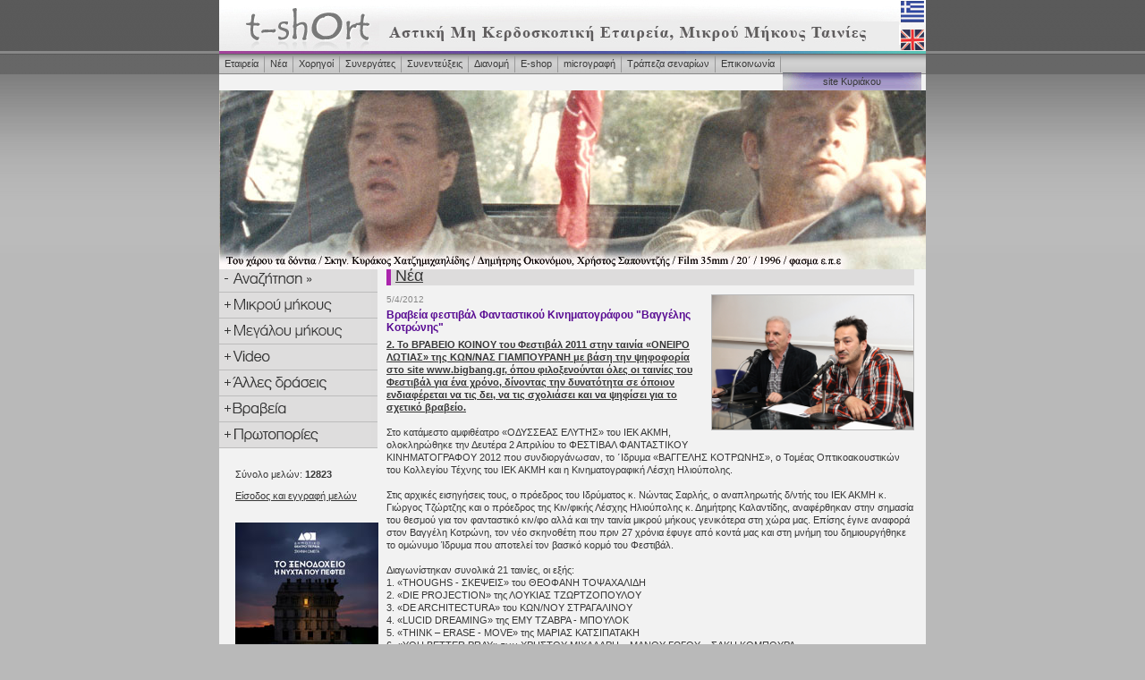

--- FILE ---
content_type: text/html; Charset=Windows-1253
request_url: https://www.t-short.gr/tshort/newsItem.asp?newID=42&lang=
body_size: 29042
content:



<?xml version="1.0" encoding="utf-8" ?>
<!DOCTYPE html PUBLIC "-//W3C//DTD XHTML 1.0 Transitional//EN" "http://www.w3.org/TR/xhtml1/DTD/xhtml1-transitional.dtd">
<html xmlns="http://www.w3.org/1999/xhtml" xml:lang="en" lang="en">
	<head>
<!-- Google tag (gtag.js) -->
<script async src="https://www.googletagmanager.com/gtag/js?id=G-G64QM63MDQ"></script>
<script>
  window.dataLayer = window.dataLayer || [];
  function gtag(){dataLayer.push(arguments);}
  gtag('js', new Date());

  gtag('config', 'G-G64QM63MDQ');
</script>

<meta http-equiv="X-UA-Compatible" content="IE=EmulateIE8" >
		<title>Εταιρεία παραγωγής για ταινίες μικρού μήκους</title>
		<META HTTP-EQUIV="Content-Type" CONTENT="text/html; charset=Windows-1253" />
		<link href="../css/tshort.css?v=1" rel="stylesheet" type="text/css" />
		<link href="../css/tree.css" rel="stylesheet" type="text/css" />
		<link href="../css/dhtmltooltip.css" rel="stylesheet" type="text/css" />
        <link href="../css/inlineplayer.css" rel="stylesheet" type="text/css" />
		<!--[if IE]>
		<link href="../css/tshort_ie.css" rel="stylesheet" type="text/css" />
		<link href="../css/tree_ie.css" rel="stylesheet" type="text/css" />
		<![endif]-->
		<script type="text/javascript"src="../scripts/css_browser_selector.js"></script>
		<script type="text/javascript" src="../scripts/swfobject.js"></script>
		<script type="text/javascript" src="../scripts/utils.js"></script>
		<script type="text/javascript" src="../scripts/treeparams.js"></script>
		<script type="text/javascript" src="../scripts/AnimTree.js"></script>
		<script type="text/javascript" src="../scripts/dhtmltooltip.js"></script>
	</head>
	<body  style="background:  
;">
		<div id="container">
			<div id="header">
			<div class="toplogo"><img src="../images/toplogo.jpg?v=2" width="790" height="60" border="0" usemap="#Map" />
				<map name="Map" id="Map"><area shape="rect" coords="21,0,176,56" href="http://www.t-short.gr/Tshort/index.asp?lang=" /><area shape="rect" coords="762, 1, 799, 25" href="http://www.t-short.gr/Tshort/index.asp?lang="/><area shape="rect" coords="762, 33, 788, 55" href="http://www.t-short.gr/Tshort/index.asp?lang=en"/></map>
			</div>
				<!-- end #toplogo -->
				<div class="topnav">
					<ul class="menulist" style="font-size:11px">


						<li class="menuitem">
							<a href="dirCv.asp?lang=" onMouseover="ddrivetip('<center>Δείτε το βιογραφικό της <nobr>t-shOrt</nobr></center>', '160', 'black');" onMouseout="hideddrivetip()" >Εταιρεία</a></li>
						<li class="menuitem">
							<a href="news.asp?lang=" onMouseover="ddrivetip('<center>Δείτε νέα και ειδήσεις για τις δουλειές μας</center>', '160', 'black');" onMouseout="hideddrivetip()" >Νέα</a></li>
						<li class="menuitem">
							<a href="sponsors.asp?lang="  onMouseover="ddrivetip('<center>Οι υποστηρικτές</center>', '160', 'black');" onMouseout="hideddrivetip()" >Χορηγοί</a></li>
						<li class="menuitem">
							<a href="associates.asp?lang=" onMouseover="ddrivetip('<center>Δείτε βιογραφικά των συνεργατών μας</center>', '160', 'black');" onMouseout="hideddrivetip()" >Συνεργάτες</a></li>
						<li class="menuitem">
							<a href="interviews.asp?lang=" onMouseover="ddrivetip('<center>Δείτε - ακούστε τις παρουσιάσεις μας στα Μ.Μ.Ε.</center>', '160', 'black');" onMouseout="hideddrivetip()" >Συνεντεύξεις</a></li>
						<li class="menuitem">
							<a href="activities.asp?ActivityTypeId=3&lang=" onMouseover="ddrivetip('<center>Δείτε τις διανομές μας στους κινηματογράφους</center>', '160', 'black');" onMouseout="hideddrivetip()" >Διανομή</a></li>
						<li class="menuitem">
							<a href="shop1.asp?lang=" onMouseover="ddrivetip('<center>Αγοράστε τα προϊόντα μας</center>', '160', 'black');" onMouseout="hideddrivetip()" >Ε-shop</a></li>
						<li class="menuitem">
							<a href="senaria/index.asp" onMouseover="ddrivetip('<center>Δείτε τον καλύτερο διαγωνισμό μικρών σεναρίων που διοργανώνουμε</center>', '160', 'black');" onMouseout="hideddrivetip()" >microγραφή</a></li>
						<li class="menuitem">
							<a href="senaria/bankSearch.asp" onMouseover="ddrivetip('<center>Διαβάστε και βρείτε το επόμενο σενάριό σας ανάμεσα σε εκατοντάδες σενάρια της τράπεζάς μας</center>', '160', 'black');" onMouseout="hideddrivetip()" >Τράπεζα σεναρίων</a></li>
						<li class="menuitem">
							<a href="contact.asp?lang=" onMouseover="ddrivetip('<center>Πείτε μας, ρωτήστε μας, διορθώστε μας</center>', '160', 'black');" onMouseout="hideddrivetip()" >Επικοινωνία</a></li>
						<li class="switchsite">
							<a href="../Kyr/?lang=" onMouseover="ddrivetip('<center>Δείτε την ιστοσελίδα του Κυριάκου, τις ταινίες του και μάθετε γι\' αυτόν</center>', '160', 'black');" onMouseout="hideddrivetip()" >site Κυριάκου</a></li>



					</ul>
					<!-- end .menulist -->
				</div>
				<!-- end .topnav -->

				<div class="flashwarpper">
					<div id="flashcontent">
            
            <img src="https://www.tavideomas.com/kyriakos/tshort/header/56.jpg" width="790" height="200" />
            
					</div>
				</div>

			</div>
			<!-- end #header -->

			<div class="sidebar">

      			<div id="nav" class="AnimTree">



					<div id="mov2" class="button">
						<span onmouseout="buttonOff(this)" onmouseover="buttonOver(this)" class="buttonlabel">
							<a href="googleSearch.asp" onMouseover="ddrivetip('<center>Αναζητήστε σε όλα τα site της <nobr>t-shOrt</nobr> ό,τι μπορεί να σας ενδιαφέρει και πλοηγηθείτε ανακαλύπτοντας την μικρού μήκους ταινία</center>', '160', 'black');" onMouseout="hideddrivetip()" >
							<img src="../images/search.gif"></a></span>
							<div id="mov2menu" class="menu"></div>
					</div>


					<div id="mov1" class="button">
						<span onmouseout="buttonOff(this)" onmouseover="buttonOver(this)" onclick="toggleMenu(this)"
							class="buttonlabel">
							<img onMouseover="ddrivetip('<center>Οι μικρού μήκους ταινίες μας αναλυτικά και φυσικά οι δωρεάν προβολές τους</center>', '160', 'black');" onMouseout="hideddrivetip()"  src="../images/menuicon_shortlen.gif" /></span>
					</div>
                                        <div class="menu" id="mov1Menu">

                                            <div class="menuNode">
                                                <a href="play.asp?id=83&lang=&size=l"
                                                onMouseover="ddrivetip('<center><img src=\'admin555/upload/MEETINGS_STILL-gr-1000-web.jpg\' width=\'150\'><br>Meetings<br>Κυριάκος Χατζημιχαηλίδης, 2022</center>', '160', 'black');" onMouseout="hideddrivetip()" >
                                                    Meetings (2022)
                                                </a>
                                            </div>

                                            <div class="menuNode">
                                                <a href="play.asp?id=80&lang=&size=l"
                                                onMouseover="ddrivetip('<center><img src=\'admin555/upload/SYMPOSIUM-1080-1550.jpg\' width=\'150\'><br>Συμπόσιο<br>Ιάσονας Ταβλάς, 2018</center>', '160', 'black');" onMouseout="hideddrivetip()" >
                                                    Συμπόσιο (2018)
                                                </a>
                                            </div>

                                            <div class="menuNode">
                                                <a href="play.asp?id=81&lang=&size=l"
                                                onMouseover="ddrivetip('<center><img src=\'admin555/upload/Exodus_Afisa_final_800.jpg\' width=\'150\'><br>Exodus<br>Μαρία Παπαγεωργίου, Μανόλης Κανδανολέων, Γιώργος Δέτσης, Άννα Αντωνοπούλου, Φανή Μπήτου, 2017</center>', '160', 'black');" onMouseout="hideddrivetip()" >
                                                    Exodus (2017)
                                                </a>
                                            </div>

                                            <div class="menuNode">
                                                <a href="play.asp?id=74&lang=&size=l"
                                                onMouseover="ddrivetip('<center><img src=\'admin555/upload/ticket_apovathra.jpg\' width=\'150\'><br>Το εισιτήριο<br>Χάρης Σταθόπουλος, 2017</center>', '160', 'black');" onMouseout="hideddrivetip()" >
                                                    Το εισιτήριο (2017)
                                                </a>
                                            </div>

                                            <div class="menuNode">
                                                <a href="play.asp?id=76&lang=&size=l"
                                                onMouseover="ddrivetip('<center><img src=\'admin555/upload/niazs_words_800 (9).jpg\' width=\'150\'><br>Exodus 1 - Niaz\'s words (ντοκιμαντέρ)<br>Φανή Μπήτου, 2017</center>', '160', 'black');" onMouseout="hideddrivetip()" >
                                                    Exodus 1 - Niaz's words (ντοκιμαντέρ) (2017)
                                                </a>
                                            </div>

                                            <div class="menuNode">
                                                <a href="play.asp?id=78&lang=&size=l"
                                                onMouseover="ddrivetip('<center><img src=\'admin555/upload/Ali-Soraya_500.jpg\' width=\'150\'><br>Exodus 2 - Αλί και Σοράγια (ντοκιμαντέρ)<br>Άννα Αντωνοπούλου, 2017</center>', '160', 'black');" onMouseout="hideddrivetip()" >
                                                    Exodus 2 - Αλί και Σοράγια (ντοκιμαντέρ) (2017)
                                                </a>
                                            </div>

                                            <div class="menuNode">
                                                <a href="play.asp?id=75&lang=&size=l"
                                                onMouseover="ddrivetip('<center><img src=\'admin555/upload/epistrofi_detsis_05_800.jpg\' width=\'150\'><br>Exodus 3 - Η επιστροφή (ντοκιμαντέρ)<br>Γιώργος Δέτσης, 2017</center>', '160', 'black');" onMouseout="hideddrivetip()" >
                                                    Exodus 3 - Η επιστροφή (ντοκιμαντέρ) (2017)
                                                </a>
                                            </div>

                                            <div class="menuNode">
                                                <a href="play.asp?id=77&lang=&size=l"
                                                onMouseover="ddrivetip('<center><img src=\'admin555/upload/open_borders_05_800.jpg\' width=\'150\'><br>Exodus 4 - Open borders (ντοκιμαντέρ)	<br>Μανώλης Κανδανολέων, 2017</center>', '160', 'black');" onMouseout="hideddrivetip()" >
                                                    Exodus 4 - Open borders (ντοκιμαντέρ)	 (2017)
                                                </a>
                                            </div>

                                            <div class="menuNode">
                                                <a href="play.asp?id=79&lang=&size=l"
                                                onMouseover="ddrivetip('<center><img src=\'admin555/upload/prosorina_14_800.jpg\' width=\'150\'><br>Exodus 5 - Προσωρινά (ντοκιμαντέρ)	<br>Μαρία Παπαγεωργίου, 2017</center>', '160', 'black');" onMouseout="hideddrivetip()" >
                                                    Exodus 5 - Προσωρινά (ντοκιμαντέρ)	 (2017)
                                                </a>
                                            </div>

                                            <div class="menuNode">
                                                <a href="play.asp?id=71&lang=&size=l"
                                                onMouseover="ddrivetip('<center><img src=\'admin555/upload/aliki_kafe.3_200.jpg\' width=\'150\'><br>Η Αλίκη στο καφέ<br>Δημήτρης Νάκος, 2016</center>', '160', 'black');" onMouseout="hideddrivetip()" >
                                                    Η Αλίκη στο καφέ (2016)
                                                </a>
                                            </div>

                                            <div class="menuNode">
                                                <a href="play.asp?id=73&lang=&size=l"
                                                onMouseover="ddrivetip('<center><img src=\'admin555/upload/AFISA_aenigma_900.jpg\' width=\'150\'><br>Aenigma (συμπαραγωγή)<br>Αντώνης Ντούσιας-Άρης Φατούρος, 2016</center>', '160', 'black');" onMouseout="hideddrivetip()" >
                                                    Aenigma (συμπαραγωγή) (2016)
                                                </a>
                                            </div>

                                            <div class="menuNode">
                                                <a href="play.asp?id=72&lang=&size=l"
                                                onMouseover="ddrivetip('<center><img src=\'admin555/upload/christos_kai_dimitra_400.jpg\' width=\'150\'><br>Χρήστος και Δήμητρα (συμπαραγωγή)<br>Αμέρισσα Μπάστα, 2015</center>', '160', 'black');" onMouseout="hideddrivetip()" >
                                                    Χρήστος και Δήμητρα (συμπαραγωγή) (2015)
                                                </a>
                                            </div>

                                            <div class="menuNode">
                                                <a href="play.asp?id=69&lang=&size=l"
                                                onMouseover="ddrivetip('<center><img src=\'admin555/upload/afisa_4_martiou_200.jpg\' width=\'150\'><br>4 Μαρτίου<br>Δημήτρης Νάκος, 2015</center>', '160', 'black');" onMouseout="hideddrivetip()" >
                                                    4 Μαρτίου (2015)
                                                </a>
                                            </div>

                                            <div class="menuNode">
                                                <a href="play.asp?id=67&lang=&size=l"
                                                onMouseover="ddrivetip('<center><img src=\'admin555/upload/PROSEFHI_Poster_225.jpg\' width=\'150\'><br>Προσευχή<br>Θανάσης Νεοφώτιστος, 2014</center>', '160', 'black');" onMouseout="hideddrivetip()" >
                                                    Προσευχή (2014)
                                                </a>
                                            </div>

                                            <div class="menuNode">
                                                <a href="../kyr/play.asp?id=13&lang=&size=l"
                                                onMouseover="ddrivetip('<center><img src=\'admin555/upload/9_ikaros_25_200.jpg\' width=\'150\'><br>Ίκαρος-Άλμα στο μέλλον<br>Κυριάκος Χατζημιχαηλίδης, 2014</center>', '160', 'black');" onMouseout="hideddrivetip()" >
                                                    Ίκαρος-Άλμα στο μέλλον (2014)
                                                </a>
                                            </div>

                                            <div class="menuNode">
                                                <a href="play.asp?id=66&lang=&size=l"
                                                onMouseover="ddrivetip('<center><img src=\'admin555/upload/eviva_poster_200.jpg\' width=\'150\'><br>Εβίβα!<br>Δημήτρης Νάκος & Αμέρισσα Μπάστα, 2014</center>', '160', 'black');" onMouseout="hideddrivetip()" >
                                                    Εβίβα! (2014)
                                                </a>
                                            </div>

                                            <div class="menuNode">
                                                <a href="play.asp?id=62&lang=&size=l"
                                                onMouseover="ddrivetip('<center><img src=\'admin555/upload/sfixtagaliasma_200.jpg\' width=\'150\'><br>Σφιχταγκάλιασμα<br>Αλέξανδρος Σκούρας, 2013</center>', '160', 'black');" onMouseout="hideddrivetip()" >
                                                    Σφιχταγκάλιασμα (2013)
                                                </a>
                                            </div>

                                            <div class="menuNode">
                                                <a href="play.asp?id=60&lang=&size=l"
                                                onMouseover="ddrivetip('<center><img src=\'admin555/upload/POSTER_200.jpg\' width=\'150\'><br>Ο Ήλιος κι ο Βοριάς<br>Θανάσης Νεοφώτιστος, 2013</center>', '160', 'black');" onMouseout="hideddrivetip()" >
                                                    Ο Ήλιος κι ο Βοριάς (2013)
                                                </a>
                                            </div>

                                            <div class="menuNode">
                                                <a href="play.asp?id=59&lang=&size=l"
                                                onMouseover="ddrivetip('<center><img src=\'admin555/upload/xristos001_200.jpg\' width=\'150\'><br>Ο Χριστός σταμάτησε στου Γκύζη<br>Αμέρισσα Μπάστα, 2013</center>', '160', 'black');" onMouseout="hideddrivetip()" >
                                                    Ο Χριστός σταμάτησε στου Γκύζη (2013)
                                                </a>
                                            </div>

                                            <div class="menuNode">
                                                <a href="play.asp?id=58&lang=&size=l"
                                                onMouseover="ddrivetip('<center><img src=\'admin555/upload/gismadiamfoto_1_200.jpg\' width=\'150\'><br>Γης μαδιάμ<br>Δημήτρης Νάκος, 2013</center>', '160', 'black');" onMouseout="hideddrivetip()" >
                                                    Γης μαδιάμ (2013)
                                                </a>
                                            </div>

                                            <div class="menuNode">
                                                <a href="play.asp?id=52&lang=&size=l"
                                                onMouseover="ddrivetip('<center><img src=\'admin555/upload/stella&egw_03_200.jpg\' width=\'150\'><br>Η Στέλλα κι Εγώ<br>Αμέρισσα Μπάστα, 2012</center>', '160', 'black');" onMouseout="hideddrivetip()" >
                                                    Η Στέλλα κι Εγώ (2012)
                                                </a>
                                            </div>

                                            <div class="menuNode">
                                                <a href="play.asp?id=51&lang=&size=l"
                                                onMouseover="ddrivetip('<center><img src=\'admin555/upload/Oi-Paliatsoi__02_200.jpg\' width=\'150\'><br>Οι παλιάτσοι<br>Δημήτρης Νάκος, 2012</center>', '160', 'black');" onMouseout="hideddrivetip()" >
                                                    Οι παλιάτσοι (2012)
                                                </a>
                                            </div>

                                            <div class="menuNode">
                                                <a href="play.asp?id=48&lang=&size=l"
                                                onMouseover="ddrivetip('<center><img src=\'admin555/upload/NaEnasSofos_6.jpg\' width=\'150\'><br>Να ένας σοφός<br>Βάσια Καρυτινού, 2011</center>', '160', 'black');" onMouseout="hideddrivetip()" >
                                                    Να ένας σοφός (2011)
                                                </a>
                                            </div>

                                            <div class="menuNode">
                                                <a href="play.asp?id=45&lang=&size=l"
                                                onMouseover="ddrivetip('<center><img src=\'admin555/upload/OAntroposMeTaLymenaKordonia_35_250.jpg\' width=\'150\'><br>Ο άνθρωπος με τα λυμένα κορδόνια<br>Χάρης Σταθόπουλος, 2011</center>', '160', 'black');" onMouseout="hideddrivetip()" >
                                                    Ο άνθρωπος με τα λυμένα κορδόνια (2011)
                                                </a>
                                            </div>

                                            <div class="menuNode">
                                                <a href="play.asp?id=44&lang=&size=l"
                                                onMouseover="ddrivetip('<center><img src=\'admin555/upload/Vios_500_21.jpg\' width=\'150\'><br>Βίον ανθόσπαρτον<br>Δημήτρης Νάκος, 2011</center>', '160', 'black');" onMouseout="hideddrivetip()" >
                                                    Βίον ανθόσπαρτον (2011)
                                                </a>
                                            </div>

                                            <div class="menuNode">
                                                <a href="play.asp?id=31&lang=&size=l"
                                                onMouseover="ddrivetip('<center><img src=\'admin555/upload/aithousaanamonis7.bmp\' width=\'150\'><br>Αίθουσα αναμονής<br>Δημήτρης Άντζους, 2010</center>', '160', 'black');" onMouseout="hideddrivetip()" >
                                                    Αίθουσα αναμονής (2010)
                                                </a>
                                            </div>

                                            <div class="menuNode">
                                                <a href="play.asp?id=32&lang=&size=l"
                                                onMouseover="ddrivetip('<center><img src=\'admin555/upload/PDVD_009.jpg\' width=\'150\'><br>Δωμάτιο μηδέν<br>Δημήτρης Παπαθανάσης, 2010</center>', '160', 'black');" onMouseout="hideddrivetip()" >
                                                    Δωμάτιο μηδέν (2010)
                                                </a>
                                            </div>

                                            <div class="menuNode">
                                                <a href="play.asp?id=33&lang=&size=l"
                                                onMouseover="ddrivetip('<center><img src=\'admin555/upload/PDVD_006_2.jpg\' width=\'150\'><br>Το λάθος<br>Χάρης Σταθόπουλος, 2010</center>', '160', 'black');" onMouseout="hideddrivetip()" >
                                                    Το λάθος (2010)
                                                </a>
                                            </div>

                                            <div class="menuNode">
                                                <a href="play.asp?id=34&lang=&size=l"
                                                onMouseover="ddrivetip('<center><img src=\'admin555/upload/PDVD_063.jpg\' width=\'150\'><br>Αφού με ξέρεις<br>Θανάσης Τότσικας, 2010</center>', '160', 'black');" onMouseout="hideddrivetip()" >
                                                    Αφού με ξέρεις (2010)
                                                </a>
                                            </div>

                                            <div class="menuNode">
                                                <a href="play.asp?id=35&lang=&size=l"
                                                onMouseover="ddrivetip('<center><img src=\'admin555/upload/thetiko.jpg\' width=\'150\'><br>Θετικό;<br>Δημήτρης Μπαβέλλας, 2010</center>', '160', 'black');" onMouseout="hideddrivetip()" >
                                                    Θετικό; (2010)
                                                </a>
                                            </div>

                                            <div class="menuNode">
                                                <a href="play.asp?id=36&lang=&size=l"
                                                onMouseover="ddrivetip('<center><img src=\'admin555/upload/Image37.jpg\' width=\'150\'><br>SA&#237;D<br>Θανάσης Τότσικας, 2010</center>', '160', 'black');" onMouseout="hideddrivetip()" >
                                                    SA&#237;D (2010)
                                                </a>
                                            </div>

                                            <div class="menuNode">
                                                <a href="play.asp?id=41&lang=&size=l"
                                                onMouseover="ddrivetip('<center><img src=\'admin555/upload/kapoustonxarti_photo2_200.jpg\' width=\'150\'><br>Κάπου στον Χάρτη<br>Δημήτρης Νάκος, 2010</center>', '160', 'black');" onMouseout="hideddrivetip()" >
                                                    Κάπου στον Χάρτη (2010)
                                                </a>
                                            </div>

                                            <div class="menuNode">
                                                <a href="play.asp?id=39&lang=&size=l"
                                                onMouseover="ddrivetip('<center><img src=\'admin555/upload/o_gios_4.jpg\' width=\'150\'><br>Ο Γιός<br>Δημήτρης Νάκος, 2010</center>', '160', 'black');" onMouseout="hideddrivetip()" >
                                                    Ο Γιός (2010)
                                                </a>
                                            </div>

                                            <div class="menuNode">
                                                <a href="play.asp?id=21&lang=&size=l"
                                                onMouseover="ddrivetip('<center><img src=\'admin555/upload/katalipsi_224.jpg\' width=\'150\'><br>Κατάληψη<br>Αλέξανδρος Χαντζής, 2009</center>', '160', 'black');" onMouseout="hideddrivetip()" >
                                                    Κατάληψη (2009)
                                                </a>
                                            </div>

                                            <div class="menuNode">
                                                <a href="play.asp?id=18&lang=&size=l"
                                                onMouseover="ddrivetip('<center><img src=\'admin555/upload/TO_ALMA_224.jpg\' width=\'150\'><br>Το άλμα<br>Χάρης Σταθόπουλος, 2008</center>', '160', 'black');" onMouseout="hideddrivetip()" >
                                                    Το άλμα (2008)
                                                </a>
                                            </div>

                                            <div class="menuNode">
                                                <a href="play.asp?id=17&lang=&size=l"
                                                onMouseover="ddrivetip('<center><img src=\'admin555/upload/apoxairetismos grop2.jpg\' width=\'150\'><br>Αποχαιρετισμός στα όπλα…<br>Νάνσυ Σπετσιώτη, 2008</center>', '160', 'black');" onMouseout="hideddrivetip()" >
                                                    Αποχαιρετισμός στα όπλα… (2008)
                                                </a>
                                            </div>

                                            <div class="menuNode">
                                                <a href="play.asp?id=16&lang=&size=l"
                                                onMouseover="ddrivetip('<center><img src=\'admin555/upload/stinporta_225.jpg\' width=\'150\'><br>Η συνάντηση<br>Τάσος Γουδέλης, 2008</center>', '160', 'black');" onMouseout="hideddrivetip()" >
                                                    Η συνάντηση (2008)
                                                </a>
                                            </div>

                                            <div class="menuNode">
                                                <a href="play.asp?id=15&lang=&size=l"
                                                onMouseover="ddrivetip('<center><img src=\'admin555/upload/xira_kaki_224.jpg\' width=\'150\'><br>Χήρα στρατηγού<br>Δημήτρης Κανελλόπουλος, 2008</center>', '160', 'black');" onMouseout="hideddrivetip()" >
                                                    Χήρα στρατηγού (2008)
                                                </a>
                                            </div>

                                            <div class="menuNode">
                                                <a href="play.asp?id=11&lang=&size=l"
                                                onMouseover="ddrivetip('<center><img src=\'admin555/upload/isogeio225..jpg\' width=\'150\'><br>Ισόγειο<br>Χάρης Σταθόπουλος, 2007</center>', '160', 'black');" onMouseout="hideddrivetip()" >
                                                    Ισόγειο (2007)
                                                </a>
                                            </div>

                                            <div class="menuNode">
                                                <a href="play.asp?id=13&lang=&size=l"
                                                onMouseover="ddrivetip('<center><img src=\'admin555/upload/2007o dolofonos goudelis225.jpg\' width=\'150\'><br>Ο δολοφόνος της Λεωφόρου<br>Τάσος Γουδέλης, 2007</center>', '160', 'black');" onMouseout="hideddrivetip()" >
                                                    Ο δολοφόνος της Λεωφόρου (2007)
                                                </a>
                                            </div>

                                            <div class="menuNode">
                                                <a href="play.asp?id=12&lang=&size=l"
                                                onMouseover="ddrivetip('<center><img src=\'admin555/upload/BRAINSTORM_DIAVASI225.jpg\' width=\'150\'><br>Brainstorm<br>Φώτης Σκουρλέτης, 2006</center>', '160', 'black');" onMouseout="hideddrivetip()" >
                                                    Brainstorm (2006)
                                                </a>
                                            </div>

                                            <div class="menuNode">
                                                <a href="play.asp?id=14&lang=&size=l"
                                                onMouseover="ddrivetip('<center><img src=\'admin555/upload/I_MERA_META225.jpg\' width=\'150\'><br>Η μέρα μετά<br>Χάρης Σταθόπουλος, 2005</center>', '160', 'black');" onMouseout="hideddrivetip()" >
                                                    Η μέρα μετά (2005)
                                                </a>
                                            </div>

                                            <div class="menuNode">
                                                <a href="play.asp?id=10&lang=&size=l"
                                                onMouseover="ddrivetip('<center><img src=\'admin555/upload/apohairetontas225.jpg\' width=\'150\'><br>Αποχαιρετώντας<br>Ρηνιώ Δραγασάκη, 2005</center>', '160', 'black');" onMouseout="hideddrivetip()" >
                                                    Αποχαιρετώντας (2005)
                                                </a>
                                            </div>

                                            <div class="menuNode">
                                                <a href="play.asp?id=9&lang=&size=l"
                                                onMouseover="ddrivetip('<center><img src=\'admin555/upload/001_tel_fak_synedrio225.jpg\' width=\'150\'><br>Ο τελευταίος φακίρης<br>Μπάμπης Μακρίδης, 2005</center>', '160', 'black');" onMouseout="hideddrivetip()" >
                                                    Ο τελευταίος φακίρης (2005)
                                                </a>
                                            </div>

                                            <div class="menuNode">
                                                <a href="play.asp?id=8&lang=&size=l"
                                                onMouseover="ddrivetip('<center><img src=\'admin555/upload/mara_akalipto.jpg\' width=\'150\'><br>Φευγαλέα Χαμόγελα<br>Δημήτρης Κανελλόπουλος, 2004</center>', '160', 'black');" onMouseout="hideddrivetip()" >
                                                    Φευγαλέα Χαμόγελα (2004)
                                                </a>
                                            </div>

                                            <div class="menuNode">
                                                <a href="play.asp?id=7&lang=&size=l"
                                                onMouseover="ddrivetip('<center><img src=\'admin555/upload/hfaisteio_225.jpg\' width=\'150\'><br>Ηφαίστειο<br>Άρης Φατούρος, 2003</center>', '160', 'black');" onMouseout="hideddrivetip()" >
                                                    Ηφαίστειο (2003)
                                                </a>
                                            </div>

                                            <div class="menuNode">
                                                <a href="../kyr/play.asp?id=4&lang=&size=l"
                                                onMouseover="ddrivetip('<center><img src=\'admin555/upload/istati_kentr.jpg\' width=\'150\'><br>Ύστατη προσπάθεια<br>Κυριάκος Χατζημιχαηλίδης, 2003</center>', '160', 'black');" onMouseout="hideddrivetip()" >
                                                    Ύστατη προσπάθεια (2003)
                                                </a>
                                            </div>

                                            <div class="menuNode">
                                                <a href="play.asp?id=5&lang=&size=l"
                                                onMouseover="ddrivetip('<center><img src=\'admin555/upload/ti kolimpaei_me to mpetonaki sto heri_225.jpg\' width=\'150\'><br>Τι κολυμπάει και γελάει;<br>Εμμανουέλλα Φραγκιαδάκη, 2003</center>', '160', 'black');" onMouseout="hideddrivetip()" >
                                                    Τι κολυμπάει και γελάει; (2003)
                                                </a>
                                            </div>

                                            <div class="menuNode">
                                                <a href="play.asp?id=4&lang=&size=l"
                                                onMouseover="ddrivetip('<center><img src=\'admin555/upload/xartinoi_aetoi.jpg\' width=\'150\'><br>Χάρτινοι αετοί<br>Στρατούλα Θεοδωράτου, 2002</center>', '160', 'black');" onMouseout="hideddrivetip()" >
                                                    Χάρτινοι αετοί (2002)
                                                </a>
                                            </div>

                                            <div class="menuNode">
                                                <a href="play.asp?id=3&lang=&size=l"
                                                onMouseover="ddrivetip('<center><img src=\'admin555/upload/indianos_stin wc mavroydis_matika225.jpg\' width=\'150\'><br>Ο μικρός Ινδιάνος<br>Σταύρος Στάγκος, 2002</center>', '160', 'black');" onMouseout="hideddrivetip()" >
                                                    Ο μικρός Ινδιάνος (2002)
                                                </a>
                                            </div>

                                            <div class="menuNode">
                                                <a href="play.asp?id=2&lang=&size=l"
                                                onMouseover="ddrivetip('<center><img src=\'admin555/upload/dimosievmeniphotomahis225.jpg\' width=\'150\'><br>Οι άντρες δεν κλαίνε<br>Κυριάκος Χατζημιχαηλίδης, 2001</center>', '160', 'black');" onMouseout="hideddrivetip()" >
                                                    Οι άντρες δεν κλαίνε (2001)
                                                </a>
                                            </div>

                                            <div class="menuNode">
                                                <a href="../kyr/play.asp?id=2&lang=&size=l"
                                                onMouseover="ddrivetip('<center><img src=\'admin555/upload/haros_katerina_dimitris_sex.jpg\' width=\'150\'><br>Του χάρου τα δόντια<br>Κυριάκος Χατζημιχαηλίδης, 1996</center>', '160', 'black');" onMouseout="hideddrivetip()" >
                                                    Του χάρου τα δόντια (1996)
                                                </a>
                                            </div>


                                        </div>




					<!-- arxh prosthhkhs -->
					<div id="mov3" class="button">
						<span onmouseout="buttonOff(this)" onmouseover="buttonOver(this)" onclick="toggleMenu(this)"
							class="buttonlabel">
							<img onMouseover="ddrivetip('<center>Οι μεγάλου μήκους ταινίες μας</center>', '160', 'black');" onMouseout="hideddrivetip()" 
							src="../images/menuicon_longlen.gif" /></span>
					</div>
					<div class="menu" id="mov3Menu">

                                            <div class="menuNode">
                                                <a href="play.asp?id=84&lang=&size=l"
                                                onMouseover="ddrivetip('<center><img src=\'admin555/upload/01-Main-Photo-Cage-Survivor.jpg\' width=\'150\'><br>Cage Survivor (Doc)<br>Ιρίνα Μπόικο, 2022</center>', '160', 'black');" onMouseout="hideddrivetip()" >
                                                    Cage Survivor (Doc) (2022)
                                                </a>
                                            </div>

                                            <div class="menuNode">
                                                <a href="play.asp?id=85&lang=&size=l"
                                                onMouseover="ddrivetip('<center><img src=\'admin555/upload/foto-filmfreeway-karagiozop.jpg\' width=\'150\'><br>Ο Καραγκιοζοπαίχτης της Νιόν (Doc)<br>Ιρίνα Μπόικο, 2022</center>', '160', 'black');" onMouseout="hideddrivetip()" >
                                                    Ο Καραγκιοζοπαίχτης της Νιόν (Doc) (2022)
                                                </a>
                                            </div>

                                            <div class="menuNode">
                                                <a href="play.asp?id=68&lang=&size=l"
                                                onMouseover="ddrivetip('<center><img src=\'admin555/upload/Zenaida-Photo-4_200.jpg\' width=\'150\'><br>Zenaida (fiction)<br>Αλέξης Τσάφας & Γιάννης Φώτου, 2015</center>', '160', 'black');" onMouseout="hideddrivetip()" >
                                                    Zenaida (fiction) (2015)
                                                </a>
                                            </div>

                                            <div class="menuNode">
                                                <a href="play.asp?id=65&lang=&size=l"
                                                onMouseover="ddrivetip('<center><img src=\'admin555/upload/katsouridis_225.jpg\' width=\'150\'><br>Μια ζωή σαν σινεμά - Ντίνος Κατσουρίδης (Doc)<br>Ισαβέλλα Μαυράκη, 2013</center>', '160', 'black');" onMouseout="hideddrivetip()" >
                                                    Μια ζωή σαν σινεμά - Ντίνος Κατσουρίδης (Doc) (2013)
                                                </a>
                                            </div>

                                            <div class="menuNode">
                                                <a href="play.asp?id=40&lang=&size=l"
                                                onMouseover="ddrivetip('<center><img src=\'admin555/upload/ThetikesIstories_geniki.jpg\' width=\'150\'><br>Θετικές ιστορίες (fiction)<br>Δημήτρης Παπαθανάσης, Χάρης Σταθόπουλος, Δημήτρης Άντζους, Θανάσης Τότσικας, Δημήτρης Μπαβέλλας, 2010</center>', '160', 'black');" onMouseout="hideddrivetip()" >
                                                    Θετικές ιστορίες (fiction) (2010)
                                                </a>
                                            </div>

					</div>
					<!-- telos prosthhkhs -->



					<!-- arxh prosthhkhs1 -->
					<div id="mov4" class="button">
						<span onmouseout="buttonOff(this)" onmouseover="buttonOver(this)" onclick="toggleMenu(this)"
							class="buttonlabel">
							<img onMouseover="ddrivetip('<center>Όλα τα video project που φτιάξαμε</center>', '160', 'black');" onMouseout="hideddrivetip()" 
							src="../images/menuicon_video.gif" /></span>
					</div>
					<div class="menu" id="mov4Menu">

                                            <div class="menuNode">
                                                <a href="play.asp?id=61&lang=&size=l"
                                                onMouseover="ddrivetip('<center><img src=\'admin555/upload/\' width=\'150\'><br>Το τελικό video spot της t-shOrt<br>Χατζημιχαηλίδης Κυριάκος, 2013</center>', '160', 'black');" onMouseout="hideddrivetip()" >
                                                    Το τελικό video spot της t-shOrt (2013)
                                                </a>
                                            </div>

                                            <div class="menuNode">
                                                <a href="play.asp?id=57&lang=&size=l"
                                                onMouseover="ddrivetip('<center><img src=\'admin555/upload/spot_thetiki_150_18.jpg\' width=\'150\'><br>10 προτάσεις για σωστή τήρηση<br>Κυριάκος Χατζημιχαηλίδης, 2012</center>', '160', 'black');" onMouseout="hideddrivetip()" >
                                                    10 προτάσεις για σωστή τήρηση (2012)
                                                </a>
                                            </div>

                                            <div class="menuNode">
                                                <a href="play.asp?id=46&lang=&size=l"
                                                onMouseover="ddrivetip('<center><img src=\'admin555/upload/pragmateia_300dpi_afis_short.jpg\' width=\'150\'><br>«Πραγματεία για το a.i.d.s. - Μαριανέλλα Κλώκα»<br>Δημήτρης Παπαθανάσης - Κυριάκος Χατζημιχαηλίδης, 2010</center>', '160', 'black');" onMouseout="hideddrivetip()" >
                                                    «Πραγματεία για το a.i.d.s. - Μαριανέλλα Κλώκα» (2010)
                                                </a>
                                            </div>

                                            <div class="menuNode">
                                                <a href="play.asp?id=53&lang=&size=l"
                                                onMouseover="ddrivetip('<center><img src=\'admin555/upload/pragmateia_300dpi_afis_short.jpg\' width=\'150\'><br>«Πραγματεία για το a.i.d.s. - Τζανέτος Αντύπας»<br>Δημήτρης Παπαθανάσης - Κυριάκος Χατζημιχαηλίδης, 2010</center>', '160', 'black');" onMouseout="hideddrivetip()" >
                                                    «Πραγματεία για το a.i.d.s. - Τζανέτος Αντύπας» (2010)
                                                </a>
                                            </div>

                                            <div class="menuNode">
                                                <a href="play.asp?id=54&lang=&size=l"
                                                onMouseover="ddrivetip('<center><img src=\'admin555/upload/pragmateia_300dpi_afis_short.jpg\' width=\'150\'><br>«Πραγματεία για το a.i.d.s. - Νίκος Δέδες»<br>Δημήτρης Παπαθανάσης - Κυριάκος Χατζημιχαηλίδης, 2010</center>', '160', 'black');" onMouseout="hideddrivetip()" >
                                                    «Πραγματεία για το a.i.d.s. - Νίκος Δέδες» (2010)
                                                </a>
                                            </div>

                                            <div class="menuNode">
                                                <a href="play.asp?id=55&lang=&size=l"
                                                onMouseover="ddrivetip('<center><img src=\'admin555/upload/pragmateia_300dpi_afis_short.jpg\' width=\'150\'><br>«Πραγματεία για το a.i.d.s. - Παναγιώτης Βότσης»<br>Δημήτρης Παπαθανάσης - Κυριάκος Χατζημιχαηλίδης, 2010</center>', '160', 'black');" onMouseout="hideddrivetip()" >
                                                    «Πραγματεία για το a.i.d.s. - Παναγιώτης Βότσης» (2010)
                                                </a>
                                            </div>

                                            <div class="menuNode">
                                                <a href="play.asp?id=56&lang=&size=l"
                                                onMouseover="ddrivetip('<center><img src=\'admin555/upload/pragmateia_300dpi_afis_short.jpg\' width=\'150\'><br>Ζακ Κωστόπουλος: Μια θετική ιστορία &quot;Πραγματεία για το a.i.d.s.&quot;<br>Δημήτρης Παπαθανάσης - Κυριάκος Χατζημιχαηλίδης, 2010</center>', '160', 'black');" onMouseout="hideddrivetip()" >
                                                    Ζακ Κωστόπουλος: Μια θετική ιστορία "Πραγματεία για το a.i.d.s." (2010)
                                                </a>
                                            </div>

                                            <div class="menuNode">
                                                <a href="play.asp?id=43&lang=&size=l"
                                                onMouseover="ddrivetip('<center><img src=\'admin555/upload/PigiZois_006.jpg\' width=\'150\'><br>Πηγή Ζωής<br>Χρήστος Βενετσιάνος, 2009</center>', '160', 'black');" onMouseout="hideddrivetip()" >
                                                    Πηγή Ζωής (2009)
                                                </a>
                                            </div>

                                            <div class="menuNode">
                                                <a href="play.asp?id=37&lang=&size=l"
                                                onMouseover="ddrivetip('<center><img src=\'admin555/upload/street-storiesAfisa_web.jpg\' width=\'150\'><br>Street stories<br>Χατζημιχαηλίδης Κυριάκος, 2009</center>', '160', 'black');" onMouseout="hideddrivetip()" >
                                                    Street stories (2009)
                                                </a>
                                            </div>

                                            <div class="menuNode">
                                                <a href="play.asp?id=29&lang=&size=l"
                                                onMouseover="ddrivetip('<center><img src=\'admin555/upload/ena_paidi.jpg\' width=\'150\'><br>Ένα παιδί μετράει τ\' άστρα<br>Χατζημιχαηλίδης Κυριάκος, 2009</center>', '160', 'black');" onMouseout="hideddrivetip()" >
                                                    Ένα παιδί μετράει τ' άστρα (2009)
                                                </a>
                                            </div>

                                            <div class="menuNode">
                                                <a href="play.asp?id=38&lang=&size=l"
                                                onMouseover="ddrivetip('<center><img src=\'admin555/upload/voulimikos1.jpg\' width=\'150\'><br>Νόστιμο χθές<br>Χατζημιχαηλίδης Κυριάκος, 2008</center>', '160', 'black');" onMouseout="hideddrivetip()" >
                                                    Νόστιμο χθές (2008)
                                                </a>
                                            </div>

                                            <div class="menuNode">
                                                <a href="play.asp?id=50&lang=&size=l"
                                                onMouseover="ddrivetip('<center><img src=\'admin555/upload/spot_kee8_500.jpg\' width=\'150\'><br>Κέντρα Εκπαίδευσης Ενηλίκων (spot)<br>Κυριάκος Χατζημιχαηλίδης, 2005</center>', '160', 'black');" onMouseout="hideddrivetip()" >
                                                    Κέντρα Εκπαίδευσης Ενηλίκων (spot) (2005)
                                                </a>
                                            </div>

                                            <div class="menuNode">
                                                <a href="play.asp?id=49&lang=&size=l"
                                                onMouseover="ddrivetip('<center><img src=\'admin555/upload/dimosievmeniphotomahis225.jpg\' width=\'150\'><br>Οι άντρες δεν κλαίνε (video clip)<br>Κυριάκος Χατζημιχαηλίδης - Γιάννης Νικολάου, 2001</center>', '160', 'black');" onMouseout="hideddrivetip()" >
                                                    Οι άντρες δεν κλαίνε (video clip) (2001)
                                                </a>
                                            </div>

					</div>
					<!-- telos prosthhkhs1 -->



					<!-- arxh prosthhkhs2 -->
					<div id="mov5" class="button">
						<span onmouseout="buttonOff(this)" onmouseover="buttonOver(this)" onclick="toggleMenu(this)"
							class="buttonlabel">
							<img onMouseover="ddrivetip('<center>Οι υπόλοιπες δράσεις μας: από τις συμπαραγωγές και τα βιβλία μας μέχρι τα dvd, τις θεατρικές παραστάσεις και τις εκδηλώσεις μας</center>', '160', 'black');" onMouseout="hideddrivetip()" 
							src="../images/menuicon_mov2.gif" /></span>
					</div>
					<div class="menu" id="mov5Menu">
<div class='menuNode' style='margin-left:30px'><a href=activities.asp?ActivityTypeId=14&lang=>S.E.T. (Short European Trip)</a></div><div class='menuNode' style='margin-left:30px'><a href=activities.asp?ActivityTypeId=13&lang=>Video art</a></div><div class='menuNode' style='margin-left:30px'><a href=activities.asp?ActivityTypeId=8&lang=>Θέατρο</a></div><div class='menuNode' style='margin-left:30px'><a href=activities.asp?ActivityTypeId=12&lang=>Τηλεόραση</a></div><div class='menuNode' style='margin-left:30px'><a href=activities.asp?ActivityTypeId=3&lang=>Διανομή ταινιών</a></div><div class='menuNode' style='margin-left:30px'><a href=activities.asp?ActivityTypeId=4&lang=>Συμπαραγωγές</a></div><div class='menuNode' style='margin-left:30px'><a href=activities.asp?ActivityTypeId=5&lang=>Εκτέλεση παραγωγών</a></div><div class='menuNode' style='margin-left:30px'><a href=activities.asp?ActivityTypeId=6&lang=>Σεμινάρια</a></div><div class='menuNode' style='margin-left:30px'><a href=activities.asp?ActivityTypeId=7&lang=>Βιβλία - DVD</a></div><div class='menuNode' style='margin-left:30px'><a href=activities.asp?ActivityTypeId=9&lang=>Κατασκευή web site</a></div><div class='menuNode' style='margin-left:30px'><a href=activities.asp?ActivityTypeId=11&lang=>Εκδηλώσεις - προβολές</a></div><div class='menuNode' style='margin-left:30px'><a href=activities.asp?ActivityTypeId=10&lang=>Διάφορα</a></div>
					</div>
					<!-- telos prosthhkhs2 -->

					<!-- arxh brabeia -->
					<div id="mov7" class="button">
						<span onmouseout="buttonOff(this)" onmouseover="buttonOver(this)" onclick="toggleMenu(this)"
							class="buttonlabel">
							<img onMouseover="ddrivetip('<center>Δείτε και μάθετε για τα βραβεία της t-shOrt</center>', '160', 'black');" onMouseout="hideddrivetip()" 
							src="../images/menuicon_brabeia.gif" /></span>
					</div>
					<div class="menu" id="mov7Menu">

                                            <div class="menuNode">

                                                <a href="ouraward.asp?id=37&lang=">
                                                    "Cage Survivor" της Ιρίνα Μπόικο
                                                </a>


                                            </div>

                                            <div class="menuNode">

                                                <a href="ouraward.asp?id=36&lang=">
                                                    "Ο Καραγκιοζοπαίχτης της Νιόν" της Ιρίνα Μπόικο
                                                </a>


                                            </div>

                                            <div class="menuNode">

                                                <a href="ouraward.asp?id=35&lang=">
                                                    "Meetings" του Κυριάκου Χατζημιχαηλίδη
                                                </a>


                                            </div>

                                            <div class="menuNode">

                                                <a href="ouraward.asp?id=34&lang=">
                                                    "Πνοές" του Κυριάκου Χατζημιχαηλίδη
                                                </a>


                                            </div>

                                            <div class="menuNode">

                                                <a href="ouraward.asp?id=33&lang=">
                                                    "Το Εισιτήριο" του Χάρη Σταθόπουλου
                                                </a>


                                            </div>

                                            <div class="menuNode">

                                                <a href="ouraward.asp?id=28&lang=">
                                                    "Aenigma" των Αντώνη Ντούσια και Άρη Φατούρου
                                                </a>


                                            </div>

                                            <div class="menuNode">

                                                <a href="ouraward.asp?id=31&lang=">
                                                    "Χρήστος και Δήμητρα" της Αμέρισσας Μπάστα
                                                </a>


                                            </div>

                                            <div class="menuNode">

                                                <a href="ouraward.asp?id=30&lang=">
                                                    "Αντριάνα", Θεατρική παράσταση σκ. Κυριάκος Χατζημιχαηλίδης
                                                </a>


                                            </div>

                                            <div class="menuNode">

                                                <a href="ouraward.asp?id=29&lang=">
                                                    "Η Αλίκη στο καφέ" του Δημήτρη Νάκου
                                                </a>


                                            </div>

                                            <div class="menuNode">

                                                <a href="ouraward.asp?id=24&lang=">
                                                    "4 Μαρτίου" σε σκηνοθεσία Δημήτρη Νάκου
                                                </a>


                                            </div>

                                            <div class="menuNode">

                                                <a href="ouraward.asp?id=25&lang=">
                                                    "Zenaida" των Αλέξη Τσάφα & Γιάννη Φώτου
                                                </a>


                                            </div>

                                            <div class="menuNode">

                                                <a href="ouraward.asp?id=21&lang=">
                                                    "Προσευχή" σε σκηνοθεσία Θανάση Νεοφώτιστου
                                                </a>


                                            </div>

                                            <div class="menuNode">

                                                <a href="ouraward.asp?id=23&lang=">
                                                    "Εβίβα" σε σκηνοθεσία Αμέρισσας Μπάστα και Δημήτρη Νάκου
                                                </a>


                                            </div>

                                            <div class="menuNode">

                                                <a href="ouraward.asp?id=2&lang=">
                                                    "Ο Χριστός σταμάτησε στου Γκύζη" σε σκηνοθεσία Αμέρισσας Μπάστα
                                                </a>


                                            </div>

                                            <div class="menuNode">

                                                <a href="ouraward.asp?id=19&lang=">
                                                    "Γης μαδιάμ" σε σκηνοθεσία Δημήτρη Νάκου
                                                </a>


                                            </div>

                                            <div class="menuNode">

                                                <a href="ouraward.asp?id=18&lang=">
                                                    "Η Στέλλα κι εγώ" σε σκηνοθεσία Αμέρισσας Μπάστα
                                                </a>


                                            </div>

                                            <div class="menuNode">

                                                <a href="ouraward.asp?id=17&lang=">
                                                    "Οι παλιάτσοι" σε σκηνοθεσία Δημήτρη Νάκου
                                                </a>


                                            </div>

                                            <div class="menuNode">

                                                <a href="ouraward.asp?id=16&lang=">
                                                    "Να ένας σοφός" σε σκηνοθεσία Βάσιας Καρυτινού
                                                </a>


                                            </div>

                                            <div class="menuNode">

                                                <a href="ouraward.asp?id=15&lang=">
                                                    "Θετικές ιστορίες" σπονδυλωτή μεγάλου μήκους ταινία σε σκηνοθεσία Χάρη Σταθόπουλου, Δημήτρη Παπαθανάση, Δημήτρη Άντζους, Θανάση Τότσικα και Δημήτρη Μπαβέλλα
                                                </a>


                                            </div>

                                            <div class="menuNode">

                                                <a href="ouraward.asp?id=14&lang=">
                                                    "Κάπου στο χάρτη" σε σκηνοθεσία Δημήτρη Νάκου
                                                </a>


                                            </div>

                                            <div class="menuNode">

                                                <a href="ouraward.asp?id=13&lang=">
                                                    "Ο Γιός" σε σκηνοθεσία Δημήτρη Νάκου
                                                </a>


                                            </div>

                                            <div class="menuNode">

                                                <a href="ouraward.asp?id=12&lang=">
                                                    "Κατάληψη" του Αλέξανδρου Χαντζή
                                                </a>


                                            </div>

                                            <div class="menuNode">

                                                <a href="ouraward.asp?id=11&lang=">
                                                    "Το άλμα" σε σκηνοθεσία Χάρη Σταθόπουλου
                                                </a>


                                            </div>

                                            <div class="menuNode">

                                                <a href="ouraward.asp?id=10&lang=">
                                                    "Χήρα στρατηγού" σε σκηνοθεσία Δημήτρη Κανελλόπουλου
                                                </a>


                                            </div>

                                            <div class="menuNode">

                                                <a href="ouraward.asp?id=9&lang=">
                                                    "Ο δολοφόνος της λεωφόρου" σε σκηνοθεσία Τάσου Γουδέλη
                                                </a>


                                            </div>

                                            <div class="menuNode">

                                                <a href="ouraward.asp?id=8&lang=">
                                                    "Ισόγειο" σε σκηνοθεσία Χάρη Σταθόπουλου
                                                </a>


                                            </div>

                                            <div class="menuNode">

                                                <a href="ouraward.asp?id=7&lang=">
                                                    "Ο τελευταίος φακίρης" σε σκηνοθεσία Μπάμπη Μακρίδη
                                                </a>


                                            </div>

                                            <div class="menuNode">

                                                <a href="ouraward.asp?id=6&lang=">
                                                    "Φευγαλέα χαμόμελα" σε σκηνοθεσία Δημήτρη Κανελλόπουλου
                                                </a>


                                            </div>

                                            <div class="menuNode">

                                                <a href="ouraward.asp?id=20&lang=">
                                                    www.shortfilm.gr
                                                </a>


                                            </div>

                                            <div class="menuNode">

                                                <a href="ouraward.asp?id=5&lang=">
                                                    "Χάρτινοι αετοί" σε σκηνοθεσία Στρατούλας Θεοδωράτου
                                                </a>


                                            </div>

                                            <div class="menuNode">

                                                <a href="ouraward.asp?id=4&lang=">
                                                    "Ο μικρός Ινδιάνος" σε σκηνοθεσία Σταύρου Στάγκου
                                                </a>


                                            </div>

                                            <div class="menuNode">

                                                <a href="ouraward.asp?id=3&lang=">
                                                    "Του χάρου τα δόντια" σε σκηνοθεσία Κυριάκου Χατζημιχαηλίδη
                                                </a>


                                            </div>

					</div>
					<!-- telos brabeia -->


					<!-- arxh prosthhkhs3 -->
					<div id="mov6" class="button">
						<span onmouseout="buttonOff(this)" onmouseover="buttonOver(this)" onclick="toggleMenu(this)"
							class="buttonlabel">
							<img onMouseover="ddrivetip('<center>Μάθετε τι σκεφτήκαμε και φτιάξαμε πρώτοι δημιουργώντας πρωτοπορίες και καινοτόμες δράσεις</center>', '160', 'black');" onMouseout="hideddrivetip()" 
							src="../images/menuicon_protopories.gif" /></span>
					</div>
					<div class="menu" id="mov6Menu">

                                            <div class="menuNode">

                                                <a href="innovation.asp?id=4&lang=">
                                                    (1996) "ΤΟΥ ΧΑΡΟΥ ΤΑ ΔΟΝΤΙΑ"  Η πρώτη ψηφιακή έκδοση σε κυκλοφορία (cd-extras), κινηματογραφικής ταινίας, στην Ελλάδα
                                                </a>


                                            </div>

                                            <div class="menuNode">

                                                <a href="innovation.asp?id=6&lang=">
                                                    (2002) "12 ΜΙΚΡΑ ΣΕΝΑΡΙΑ", η πρώτη και μοναδική έκδοση στην Ελλάδα, βιβλίων με σενάρια ταινιών μικρού μήκους
                                                </a>


                                            </div>

                                            <div class="menuNode">

                                                <a href="innovation.asp?id=5&lang=">
                                                    (2001) "SHORTFILM.GR",  η πρώτη και μοναδική βάση δεδομένων ταινιών και η πρώτη στην Ελλάδα ηλεκτρονική κινηματογραφική εφημερίδα των μικρομηκάδων
                                                </a>


                                            </div>

                                            <div class="menuNode">

                                                <a href="innovation.asp?id=1&lang=">
                                                    (2003) "BIGBANG.GR", το πρώτο στην Ελλάδα διαδικτυακό κινηματογραφικό site με προβολές ταινιών μικρού μήκους
                                                </a>


                                            </div>

                                            <div class="menuNode">

                                                <a href="innovation.asp?id=7&lang=">
                                                    (2006) "SHORTFROMTHEPAST.GR", το πρώτο στην Ελλάδα site για κλασικές (συλλεκτικές) μικρού μήκους ταινίες
                                                </a>


                                            </div>

                                            <div class="menuNode">

                                                <a href="innovation.asp?id=2&lang=">
                                                    (2008) DVD "ΧΡΥΣΗ ΤΑΙΝΙΟΘΗΚΗ 1", η πρώτη στα ελληνικά χρονικά συλλογή κλασσικών ταινιών μικρού μήκους
                                                </a>


                                            </div>

                                            <div class="menuNode">

                                                <a href="innovation.asp?id=3&lang=">
                                                    (2009) "MICROΓΡΑΦΗ", ο πρώτος διαδικτυακός διαγωνισμός πολύ μικρών σεναρίων για ταινίες μικρού μήκους
                                                </a>


                                            </div>

                                            <div class="menuNode">

                                                <a href="innovation.asp?id=9&lang=">
                                                    (2010) "ΗΛΕΚΤΡΟΝΙΚΗ ΤΡΑΠΕΖΑ ΣΕΝΑΡΙΩΝ", η πρώτη και μοναδική στην Ελλάδα με σενάρια ταινιών μικρού μήκους
                                                </a>


                                            </div>

					</div>
					<!-- telos prosthhkhs3 -->

									<div style="margin-bottom:20px;"></div>
				</div>
				<!-- end #AnimTree -->

				<div class="menu" style="margin-left:15px">
				Σύνολο μελών: <b>12823</b><br><br>

				<a href="login.asp?lang="><u>Είσοδος και εγγραφή μελών</u></a>
				

				<!--
          <br><br><br>
                <a href="https://www.t-short.gr/TShort/play.asp?id=82&size=l">
                <img src="../images/banner-Mhdeia.jpg" border="0" /></a>
				-->
          <br><br><br>

                <a href="https://www.t-short.gr/Tshort/activity.asp?activityID=161&lang="><img src="admin555/upload/CReatures_to_ksenodoxeio_ba.jpg" border="0" width="160"/></a><br><br>

                <a href="https://www.t-short.gr/Tshort/activity.asp?activityID=158&lang="><img src="admin555/upload/Ithopoioi-Banner-160-Web.jpg" border="0" width="160"/></a><br><br>

                <a href="https://www.t-short.gr/Tshort/activity.asp?activityID=157&lang="><img src="admin555/upload/Allokota-Banner-Katheto-267.jpg" border="0" width="160"/></a><br><br>

                <a href="https://www.shortfromthepast.gr/tribute.asp?id=19&lang="><img src="admin555/upload/samaraki_banner-267.jpg" border="0" width="160"/></a><br><br>

                <a href="http://www.shortfilm.gr/registerFilmHelp.asp"><img src="admin555/upload/KataxwrisiBannerOriginal2.jpg" border="0" width="160"/></a><br><br>

                <a href="http://www.shortfromthepast.gr/tributes.asp"><img src="admin555/upload/BannerAfierwmata160.jpg" border="0" width="160"/></a><br><br>

                <a href="http://www.t-short.gr/Tshort/shop1.asp"><img src="admin555/upload/DVDbanner160.jpg" border="0" width="160"/></a><br><br>

                <a href="https://www.t-short.gr/tshort/senaria/script.asp?id=1301"><img src="admin555/upload/Banner-Neo-Senario-Anestina.jpg" border="0" width="160"/></a><br><br>

                <a href="http://www.t-short.gr/Tshort/shop1.asp?lang="><img src="admin555/upload/bannermyebooks_160.jpg" border="0" width="160"/></a><br><br>

                <a href="http://www.t-short.gr/Tshort/activity.asp?activityID=48"><img src="admin555/upload/logo_xrysi_160_74.gif" border="0" width="160"/></a><br><br>

          <br><br><br>
                <a href="activity.asp?activityID=121">
                <img src="../images/pnoes_banner_160.jpg" border="0" /></a>


				<br><br><br>
                <a onclick="window.open('http://www.bigbang.gr/newsletterForm.asp','newsletterForm',
                'width=460,height=420,left=20,top=20,resizable=no')" href="#">
                <img src="../images/grafteite_t-short-kai-kyr.jpg" border="0" /></a>

				<br><br><br>
				<a href="statspublic" target="_blank"><img src="../images/PouPosesPoia3-4.jpg"/></a>

				<br><br><br><br>
<!-- AddToAny BEGIN -->
<div class="a2a_kit a2a_kit_size_32 a2a_default_style">
<a class="a2a_dd" href="https://www.addtoany.com/share"></a>
<a class="a2a_button_facebook"></a>
<a class="a2a_button_twitter"></a>
<a class="a2a_button_email"></a>
</div>
<script async src="https://static.addtoany.com/menu/page.js"></script>
<!-- AddToAny END -->

<div>
<br><br><br>
<a href="http://el-gr.facebook.com/pages/t-shOrt/148198851938635" target="_blank"><img src="../images/facebook.png" border="0"/></a>
<a href="https://twitter.com/kirhatz_tshOrt" target="_blank"><img src="../images/twitter.png" border="0"/></a>
<a href="http://www.youtube.com/user/kirhatz1" target="_blank"><img src="../images/youtube.png" border="0"/></a>
</div>

<h1 style="margin-top:30px">Τυχαίες ταινίες</h1>
<div>
<table>
<tr><td>

  <table style="margin-bottom:20px">
  <tr>
    <td><a href="play.asp?id=35&size=l&lang=">
      <img src="admin555/upload/thetiko.jpg" width="150" border="0" />
    </td>
  </tr>
  <tr><td style="font-weight:bold;text-decoration:underline"><a href="play.asp?id=35&size=l&lang=">Θετικό;</a></td></tr>
  <tr><td>Δημήτρης Μπαβέλλας</td></tr>
  <tr><td>2010</td></tr>
  </table>

  <table style="margin-bottom:20px">
  <tr>
    <td><a href="play.asp?id=66&size=l&lang=">
      <img src="admin555/upload/eviva_poster_200.jpg" width="150" border="0" />
    </td>
  </tr>
  <tr><td style="font-weight:bold;text-decoration:underline"><a href="play.asp?id=66&size=l&lang=">Εβίβα!</a></td></tr>
  <tr><td>Δημήτρης Νάκος & Αμέρισσα Μπάστα</td></tr>
  <tr><td>2014</td></tr>
  </table>

  <table style="margin-bottom:20px">
  <tr>
    <td><a href="play.asp?id=78&size=l&lang=">
      <img src="admin555/upload/Ali-Soraya_500.jpg" width="150" border="0" />
    </td>
  </tr>
  <tr><td style="font-weight:bold;text-decoration:underline"><a href="play.asp?id=78&size=l&lang=">Exodus 2 - Αλί και Σοράγια (ντοκιμαντέρ)</a></td></tr>
  <tr><td>Άννα Αντωνοπούλου</td></tr>
  <tr><td>2017</td></tr>
  </table>

  <table style="margin-bottom:20px">
  <tr>
    <td><a href="play.asp?id=4&size=l&lang=">
      <img src="admin555/upload/xartinoi_aetoi.jpg" width="150" border="0" />
    </td>
  </tr>
  <tr><td style="font-weight:bold;text-decoration:underline"><a href="play.asp?id=4&size=l&lang=">Χάρτινοι αετοί</a></td></tr>
  <tr><td>Στρατούλα Θεοδωράτου</td></tr>
  <tr><td>2002</td></tr>
  </table>

  <table style="margin-bottom:20px">
  <tr>
    <td><a href="play.asp?id=58&size=l&lang=">
      <img src="admin555/upload/gismadiamfoto_1_200.jpg" width="150" border="0" />
    </td>
  </tr>
  <tr><td style="font-weight:bold;text-decoration:underline"><a href="play.asp?id=58&size=l&lang=">Γης μαδιάμ</a></td></tr>
  <tr><td>Δημήτρης Νάκος</td></tr>
  <tr><td>2013</td></tr>
  </table>

</td></tr>
</table>
</div>




				</div>

			</div>
			<!-- end #sidebar -->


<div id="contentKyr">
	<h1><a href="news.asp?lang="><u>Νέα</a></u></h1>
	<div class="contentImage">
	<img src="admin555/upload/nontas_kirhatz.jpg" width="225" />
	</div>
	<h4>5/4/2012</h4>
	<h2>Βραβεία φεστιβάλ Φανταστικού Κινηματογράφου "Βαγγέλης Κοτρώνης"</h2>
	<p>
<span style="font-weight: bold; text-decoration: underline;">2.	Το ΒΡΑΒΕΙΟ ΚΟΙΝΟΥ  του Φεστιβάλ 2011 στην ταινία «ΟΝΕΙΡΟ ΛΩΤΙΑΣ» 
της ΚΩΝ/ΝΑΣ ΓΙΑΜΠΟΥΡΑΝΗ με βάση την ψηφοφορία  στο  site www.bigbang.gr,
 όπου φιλοξενούνται όλες οι ταινίες του Φεστιβάλ για ένα χρόνο, δίνοντας
 την δυνατότητα σε όποιον ενδιαφέρεται να τις δει, να τις σχολιάσει και 
να ψηφίσει για το σχετικό βραβείο. </span><br /><br />Στο κατάμεστο αμφιθέατρο «ΟΔΥΣΣΕΑΣ ΕΛΥΤΗΣ» του ΙΕΚ ΑΚΜΗ, ολοκληρώθηκε 
την Δευτέρα 2 Απριλίου  το ΦΕΣΤΙΒΑΛ ΦΑΝΤΑΣΤΙΚΟΥ ΚΙΝΗΜΑΤΟΓΡΑΦΟΥ 2012 που 
συνδιοργάνωσαν, το ΄Ιδρυμα «ΒΑΓΓΕΛΗΣ ΚΟΤΡΩΝΗΣ», ο Τομέας 
Οπτικοακουστικών του Κολλεγίου Τέχνης  του ΙΕΚ ΑΚΜΗ και η 
Κινηματογραφική Λέσχη Ηλιούπολης. 
<br /><br />Στις αρχικές εισηγήσεις τους, ο πρόεδρος του Ιδρύματος κ. Νώντας
 Σαρλής, ο αναπληρωτής δ/ντής του ΙΕΚ ΑΚΜΗ κ. Γιώργος Τζώρτζης και ο 
πρόεδρος της Κιν/φικής Λέσχης Ηλιούπολης κ. Δημήτρης Καλαντίδης, 
αναφέρθηκαν στην σημασία του θεσμού για τον φανταστικό κιν/φο αλλά και 
την ταινία μικρού μήκους γενικότερα στη χώρα μας. Επίσης έγινε αναφορά 
στον Βαγγέλη Κοτρώνη, τον νέο σκηνοθέτη που πριν 27 χρόνια έφυγε από 
κοντά μας και στη μνήμη του δημιουργήθηκε το ομώνυμο  Ίδρυμα  που 
αποτελεί τον βασικό κορμό του Φεστιβάλ.
<br /><br />Διαγωνίστηκαν συνολικά 21 ταινίες, οι εξής:
<br />1.	«THOUGHS - ΣΚΕΨΕΙΣ» του ΘΕΟΦΑΝΗ ΤΟΨΑΧΑΛΙΔΗ
<br />2.	«DIE PROJECTION» της ΛΟΥΚΙΑΣ ΤΖΩΡΤΖΟΠΟΥΛΟΥ 
<br />3.	«DE ARCHITECTURA» του ΚΩΝ/ΝΟΥ ΣΤΡΑΓΑΛΙΝΟΥ
<br />4.	«LUCID DREAMING» της ΕΜΥ ΤΖΑΒΡΑ - ΜΠΟΥΛΟΚ
<br />5.	«THINK – ERASE - MOVE» της ΜΑΡΙΑΣ ΚΑΤΣΙΠΑΤΑΚΗ
<br />6.	«YOU BETTER PRAY» των ΧΡΗΣΤΟΥ ΜΙΧΑΛΑΡΗ – ΜΑΝΟΥ ΓΩΓΟΥ – ΣΑΚΗ ΚΟΜΠΟΥΡΑ
<br />7.	«Η ΑΛΛΗ ΟΧΘΗ» του ΘΟΔΩΡΗ ΒΟΥΡΝΑ
<br />8.	«URBAN LABYRINTH» του ΒΑΣΙΛΗ ΒΑΣΙΛΕΙΑΔΗ
<br />9.	«Ο ΜΠΑΜΠΑΣ ΜΟΥ, Ο ΛΕΝΙΝ ΚΑΙ Ο ΦΡΕΝΤΥ» της ΕΙΡΗΝΗΣ ΔΡΑΓΑΣΑΚΗ
<br />10.	«ON/OFF» του ΑΘΑΝΑΣΙΟΥ ΑΓΓΕΛΟΠΟΥΛΟΥ -ΞΑΝΘΟΠΟΥΛΟΥ
<br />11.	«ΡΟΜΑΝΤΖΟ ΥΠΟ ΤΟ ΣΕΛΗΝΟΦΩΣ» του ΑΝΔΡΕΑ ΣΟΥΣΟΥΡΗ
<br />12.	«ENGRAVED ROSE» του ΘΑΝΑΣΗ ΝΕΟΦΩΤΙΣΤΟΥ
<br />13.	«ΤΟ ΠΝΕΥΜΑ ΤΗΣ ΑΟΥΡΟΡΑ» της ΜΑΡΙΑΝΝΑΣ ΛΗΜΝΑΙΟΥ
<br />14.	«ΓΡΑΦΕΙΟ ΕΠΙΣΤΡΟΦΩΝ» της ΚΑΤΕΡΙΝΑΣ ΚΟΛΙΑΡΑΚΗ
<br />15.	«ΛΑΦΥΡΑ» της ΕΛΕΝΗΣ ΚΟΡΑΚΑΚΗ
<br />16.	«FURORE» της ΕΥΗΣ ΣΤΑΜΟΥ
<br />17.	«ΤΟ ΡΑΝΤΕΒΟΥ» της ΓΙΩΤΑΣ ΖΗΣΗ
<br />18.	«LAST» του ΘΑΝΟΥ ΤΣΑΒΛΗ
<br />19.	«SHELLI» της ΑΘΗΝΑΣ ΤΟΥΣΙΑ
<br />20.	«IRIS» του ΑΛΕΞΑΝΔΡΟΥ ΣΙΠΣΙΔΗ
     <br />21. «6 1/2» της ΑΦΡΟΔΙΤΗΣ ΚΑΪΡΑΚΗ

<br /><br />Απονεμήθηκαν τα εξής βραβεία και τιμητικές διακρίσεις: 
<br /><br />1.	ΒΡΑΒΕΙΟ ΚΑΛΥΤΕΡΗΣ ΤΑΙΝΙΑΣ (Βραβείο «ΒΑΓΓΕΛΗΣ ΚΟΤΡΩΝΗΣ»): στην
 ταινία «Ο ΜΠΑΜΠΑΣ ΜΟΥ, Ο ΛΕΝΙΝ ΚΑΙ Ο ΦΡΕΝΤΥ» της ΕΙΡΗΝΗΣ ΔΡΑΓΑΣΑΚΗ. 
<br /><br />2.	ΒΡΑΒΕΙΟ ΣΚΗΝΟΘΕΣΙΑΣ (Βραβείο «ΝΙΝΑ ΚΟΤΡΩΝΗ») στον ΑΝΔΡΕΑ – ΝΑΡΙΟ ΣΟΥΣΟΥΡΗ για την ταινία «ΡΟΜΑΝΤΣΟ ΥΠΟ ΤΟ ΣΕΛΗΝΟΦΩΣ».
<br /><br />3.	ΒΡΑΒΕΙΟ ΣΕΝΑΡΙΟΥ στην ΚΑΤΕΡΙΝΑ ΒΑΪΜΑΚΗ για την ταινία «Η ΑΛΛΗ ΟΧΘΗ». <br /><br />4.	ΒΡΑΒΕΙΟ ΚΑΛΥΤΕΡΗΣ ΤΑΙΝΙΑΣ ΕΠΙΣΤΗΜΟΝΙΚΗΣ ΦΑΝΤΑΣΙΑΣ  στον ΑΛΕΞΑΝΔΡΟ ΣΙΠΣΙΔΗ για την ταινία «IRIS». 
<br /><br />5.	ΤΙΜΗΤΙΚΗ ΔΙΑΚΡΙΣΗ Δ/ΝΣΗΣ ΦΩΤΟΓΡΑΦΙΑΣ στον ΧΡΗΣΤΟ ΚΑΡΑΜΑΝΗ για την ταινία «Ο ΜΠΑΜΠΑΣ ΜΟΥ, Ο ΛΕΝΙΝ ΚΑΙ Ο ΦΡΕΝΤΥ».
<br /><br />6.	ΤΙΜΗΤΙΚΗ ΔΙΑΚΡΙΣΗ ΜΟΝΤΑΖ στην ΑΘΗΝΑ ΤΟΥΣΙΑ  για την ταινία «SHELLI».
<br /><br />7.	ΤΙΜΗΤΙΚΗ ΔΙΑΚΡΙΣΗ ΗΧΟΛΗΨΙΑΣ στον MARK BULL για την ταινία «DE ARCHITECTURA».
<br /><br />8.	ΤΙΜΗΤΙΚΗ ΔΙΑΚΡΙΣΗ ΜΟΥΣΙΚΗΣ στον ΜΑΚΗ ΦΑΡΡΟ για την ταινία «IRIS».
<br /><br />9.	ΤΙΜΗΤΙΚΗ ΔΙΑΚΡΙΣΗ ΣΚΗΝΟΓΡΑΦΙΑΣ στον ΘΑΝΑΣΗ ΝΕΟΦΩΤΙΣΤΟ για την ταινία «ENGRAVED ROSE».
<br /><br />10.	ΤΙΜΗΤΙΚΗ ΔΙΑΚΡΙΣΗ ΕΝΔΥΜΑΤΟΛΟΓΙΑΣ στην ΑΛΚΗΣΤΗ ΝΑΜΑΛΗ για την ταινία «Ο ΜΠΑΜΠΑΣ ΜΟΥ, Ο ΛΕΝΙΝ ΚΑΙ Ο ΦΡΕΝΤΥ».
<br /><br />11.	ΤΙΜΗΤΙΚΗ ΔΙΑΚΡΙΣΗ ΜΑΚΙΓΙΑΖ στην ΧΑΡΑ ΨΑΡΡΑ για την ταινία «ΡΟΜΑΝΤΣΟ ΥΠΟ ΤΟ ΣΕΛΗΝΟΦΩΣ». 
<br /><br />12.	ΤΙΜΗΤΙΚΗ ΔΙΑΚΡΙΣΗ Α΄ ΓΥΝΑΙΚΕΙΟΥ ΡΟΛΟΥ στην ΑΜΑΛΙΑ ΧΑΡΑΛΑΜΠΟΠΟΥΛΟΥ για την ταινία «ΡΟΜΑΝΤΣΟ ΥΠΟ ΤΟ ΣΕΛΗΝΟΦΩΣ».
<br /><br />13.	ΤΙΜΗΤΙΚΗ ΔΙΑΚΡΙΣΗ Β΄ ΓΥΝΑΙΚΕΙΟΥ ΡΟΛΟΥ στην ΑΛΕΞΑΝΔΡΑ ΑΪΔΙΝΗ για την ταινία «ΓΡΑΦΕΙΟ ΕΠΙΣΤΡΟΦΩΝ».
<br /><br />14.	ΤΙΜΗΤΙΚΗ ΔΙΑΚΡΙΣΗ Α΄ ΑΝΔΡΙΚΟΥ ΡΟΛΟΥ στον ΔΗΜΗΤΡΗ ΛΙΑΚΟΠΟΥΛΟ για την ταινία «Η ΑΛΛΗ ΟΧΘΗ».
<br /><br />15.	ΤΙΜΗΤΙΚΗ ΔΙΑΚΡΙΣΗ Β΄ ΑΝΔΡΙΚΟΥ ΡΟΛΟΥ στον ΓΙΑΝΝΗ ΤΣΟΡΤΕΚΗ για την ταινία «Ο ΜΠΑΜΠΑΣ ΜΟΥ, Ο ΛΕΝΙΝ ΚΑΙ Ο ΦΡΕΝΤΥ».

 <br /><br />Την  Κριτική Επιτροπή απετέλεσαν οι:	<br /><br />1. ΜΙΝΩΑΣ ΝΙΚΟΛΑΚΑΚΗΣ (σκηνοθέτης, περσινός βραβευμένος του Φεστιβάλ)
<br />2. ΦΑΙΔΡΑ ΟΙΚΟΝΟΜΟΥ (σκηνοθέτις – μέλος Δ.Σ.  Ιδρύματος «ΒΑΓΓΕΛΗΣ   
    ΚΟΤΡΩΝΗΣ»)
<br />3. ΑΓΓΕΛΟΣ ΜΑΣΤΟΡΑΚΗΣ (δημοσιογράφος – πρόεδρος της  ΑΛΕΦ)
<br />4. ΟΔΥΣΣΕΑΣ ΠΑΥΛΟΠΟΥΛΟΣ (δ/ντής φωτογραφίας)
<br />5. ΑΓΓΕΛΟΣ ΑΛΕΤΡΑΣ (σκηνοθέτης)
<br />6. ΦΩΤΗΣ ΔΗΜΗΤΡΑΚΑΚΗΣ (μέλος της Κιν/φικής Λέσχης  Ηλιούπολης)
<br />7. ΛΙΛΙΑΝΑ ΚΑΖΟΥΝΗ  (μέλος της Κιν/φικής Λέσχης Ηλιούπολης)<br /><br />Στο ΦΕΣΤΙΒΑΛ ΦΑΝΤΑΣΤΙΚΟΥ ΚΙΝ/ΦΟΥ 2012 απονεμήθηκαν:
<br /><br />1.	Το ΒΡΑΒΕΙΟ ΚΟΙΝΟΥ με βάση τη σχετική ψηφοφορία του κοινού στην ταινία «Η ΑΛΛΗ ΟΧΘΗ» του ΘΟΔΩΡΗ ΒΟΥΡΝΑ.<br /> <br /><span style="font-weight: bold; text-decoration: underline;">2.	Το ΒΡΑΒΕΙΟ ΚΟΙΝΟΥ  του Φεστιβάλ 2011 στην ταινία «ΟΝΕΙΡΟ ΛΩΤΙΑΣ» 
της ΚΩΝ/ΝΑΣ ΓΙΑΜΠΟΥΡΑΝΗ με βάση την ψηφοφορία  στο  site www.bigbang.gr,
 όπου φιλοξενούνται όλες οι ταινίες του Φεστιβάλ για ένα χρόνο, δίνοντας
 την δυνατότητα σε όποιον ενδιαφέρεται να τις δει, να τις σχολιάσει και 
να ψηφίσει για το σχετικό βραβείο. </span><br /><br />
3.	Από την προβολή του Φεστιβάλ 2011 που διοργανώθηκε στο θέατρο «ΜΕΓΑΣ 
ΑΛΕΞΑΝΔΡΟΣ» του ΙΕΚ ΑΚΜΗ στη Θεσσαλονίκη απονεμήθηκε το βραβείο κοινού 
στον ΒΑΣΙΛΗ ΚΑΛΑΜΑΚΗ για την ταινία «Ο ΠΕΡΑΣΤΙΚΟΣ».
<br />4.	 Από την προβολή τέλος του Φεστιβάλ 2011 στην  Κινηματογραφική 
Λέσχη Τρικάλων στον ΒΑΣΙΛΗ ΚΑΛΑΜΑΚΗ  για την ταινία «Ο ΠΕΡΑΣΤΙΚΟΣ».



</p>
</div>
<!-- end #contentkyr -->

			<div id="footer">

				<div id="banner">
						<TABLE cellspacing="5" cellpadding="" align="center">

							<TR valign="top">
								<td valign="top" align="center">

																	</TD>
																</TR>

							<TR valign="top">
								<td valign="top" align="center">

																	</TD>
																</TR>

							<TR valign="top">
								<td valign="top" align="center">

																	</TD>
																</TR>

							<TR valign="top">
								<td valign="top" align="center">

																	</TD>
																</TR>

							<TR valign="top">
								<td valign="top" align="center">

																	</TD>
																</TR>

								</td>
							</tr>
						</TABLE>
				</div>

				<div id="links">
					<ul>

						<li class="menuitem">
							<a href="index.asp">Αρχική</a></li>
						<li class="menuitem">
							<a href="dirCv.asp">Βιογραφικό</a></li>
						<li class="menuitem">
							<a href="news.asp">Νέα</a></li>
						<li class="menuitem">
							<a href="sponsors.asp">Χορηγοί</a></li>
						<li class="menuitem">
							<a href="associates.asp">Συνεργάτες</a></li>
						<li class="menuitem">
							<a href="interviews.asp">Συνεντεύξεις</a></li>
						<li class="menuitem">
							<a href="contact.asp">Επικοινωνία</a></li>
						<li class="menuitem">
							<a href="../Kyr/">Δείτε το site του Κυριάκου</a></li>
  
					</ul>
				</div>
				<div id="copyright">
					<div class="coptxt">copyright © 2002-2026 by t-shOrt. All rights reserved.
					<!--| hosting by <a href="http://www.dnhost.gr" target="_blank">DnHost</a></div>
					div class="crafted">crafted by <a href="http://www.dinnerr.gr" target="_blank">
					DINNERR<sup>&reg;</sup></a></div-->
				</div>
			</div>
			<!-- end #footer -->
		</div>
<script type="text/javascript">
var gaJsHost = (("https:" == document.location.protocol) ? "https://ssl." : "http://www.");
document.write(unescape("%3Cscript src='" + gaJsHost + "google-analytics.com/ga.js' type='text/javascript'%3E%3C/script%3E"));
</script>
<script type="text/javascript">
var pageTracker = _gat._getTracker("UA-6529929-2");
pageTracker._initData();
pageTracker._trackPageview();
</script>
	</body>
</html>


--- FILE ---
content_type: text/css
request_url: https://www.t-short.gr/css/tshort.css?v=1
body_size: 3038
content:
html {
	margin: 0;
	padding: 0;
	width: 100%;
	height: 100%;
}
body {
	color: #373737;
	font-family: Tahoma, Verdana, Geneva, Arial, Helvetica, sans-serif;
	font-size: 11px;
	text-align: left;
	margin: 0;
	padding: 0;
	width: 100%;
	height: 100%;
	text-align: center;
	background-color: #b9b9b9;
	background-image: url(../images/bg.gif);
	background-position: top;
	background-repeat: repeat-x;
	}
a, a:link {
	color: #373737;
	text-decoration: none;
}
a:hover {
	color: #999999;
	text-decoration: underline;
}
a img {
	border:0;
}
h1 {
	margin: 0 0 10px 0;
	padding: 0 0 0 5px;
	font-size: 18px;
	font-variant: normal;
	font-weight: normal;
	color: #545454;
	border-left: 5px solid #ab25ad;
	background-color: #dddcdc;
	}
h2 {
	margin: 10px 0 5px 0;
	padding: 0;
	font-size: 12px;
	font-variant: normal;
	font-weight: bold;
	color: #590C93;
}
h3 {
	margin: 10px 0 5px 0;
	padding: 0;
	color: #545454;
	font-size: 11px;
	font-variant: normal;
	font-weight: bold;
}
h4 {
	margin: 10px 0 -5px 0;
	padding: 0;
	color: #878787;
	font-size: 10px;
	font-variant: normal;
	font-weight: normal;
}
h5 {
	margin: 0;
	padding: 3px 0 3px 3px;
	font-size: 12px;
	font-variant: normal;
	font-weight: bold;
	color: #FFF;
	background-color: #590C93;
}
hr {
	margin: 10px 0 10px 0;
	padding: 0;
	border: 0;
	height: 1px;
	background-color: #AB25AD;
}
p {
	margin: 5px 0 5px 0;
	line-height: 14px;
}
ul {
	margin: 0;
	padding: 0;
	list-style: none;
}
li {
	margin: 3px 0;
	padding: 0 0 0 12px;
	list-style: none;
	background: url(../images/menuicon_sim.gif) no-repeat scroll left 5px;
}
ul.news li h4{
	margin: 0;
}
ul.news li {
	font-weight: bold;
	margin: 10px 0 0 0;
}
ol li {
	list-style:decimal outside none;
	margin:3px 0;
	padding:0;
	background: none;
}
form {
	font-size: 11px;
	font-weight: normal;
	font-variant: normal;
	color: #373737;
	margin: 0;
	padding: 0 0 0px 0px;
}
form input {
	font-size: 11px;
	width: 145px;
}
form textarea {
	font-family: Tahoma, Verdana, Geneva, Arial, Helvetica, sans-serif;
	font-size: 11px;
	width: 380px;
}
form select {
	font-size: 11px;
	font-weight: normal;
	font-variant: normal;
	width: 148px;
}
form input#res1, form input#res2, form input#res3 {
	width: 20px;
}
.formbutton {
	font-size: 11px;
	background-color: #590C93;
	border: 1px solid #AB25AD;
	color: #FFF;
	margin: 0px 0 0 0;
	padding: 3px;
	cursor: pointer;
}
.formbutton a, .formbutton a:link, .formbutton a:visited  {
	background-color: #590C93;
}
.webkit .formbutton {
	width: auto;
}
form p{
	font-weight: bold;
	margin: 8px 0 3px 0;
}
#container {
	width: 790px;
	text-align: left;
	margin: 0 auto 0 auto;
	background-color: #F2F2F2;
}
/*#header {
	
}*/
#content {
	padding: 15px;
}
#contentKyr {
	margin: 15px 0 0 187px;
	padding: 0px 10px 15px 0;
	width: 590px;
}
#contentKyr strong {
	color: #373737;
}
#contentKyr .contentImage {
	float: right;
	font-size: 10px;
	font-style: italic;
	width: 227px;
	padding: 0 0 0px 15px;
}
#contentKyr .contentImage img {
	border: 1px solid #B9B9B9;
	margin: 0 0 15px 0;
}
#contentKyr .contentImage p {
	margin: 5px 0 5px 0;
}
#contentKyr .moreimages {
	clear: right;
}
#contentKyr .moreimages img {
	margin: 5px 10px 5px 0;
	border: 1px solid #B9B9B9;
}
#contentKyr .eshopimages {
	clear: right;
}
#contentKyr .eshopimages img {
	margin: 5px 5px 5px 0;
	border: 1px solid #B9B9B9;
}
#contentKyr .photogallery {
	clear: right;
}
#contentKyr .photogallery img {
	margin: 10px 20px 10px 0;
	border: 1px solid #B9B9B9;
}
#contentKyr div.comment {
	background-color: #E7E7E7;
	margin: 5px 0 5px 0;
	padding: 1px 0 1px 0;
}
#contentKyr div.comment h2 {
	float: left;
	padding: 2px 10px 0 5px;
	margin: 0 0 5px 0;
}
#contentKyr div.comment h3 {
	margin: 0 0 5px 0;
	font-weight: normal;
	padding: 2px 0 0 5px;
}
#contentKyr div.comment p {
	background-color: #FFF;
	padding: 5px;
	margin: 0;
}
#contentKyr div.microScripts a,
#contentKyr div.microScripts a:link,
#contentKyr div.microScripts a:active {
	text-decoration: underline;
}
#contentKyr div.microScripts a:hover,
#contentKyr div.microScripts a:visited {
	text-decoration: none;
}
#contentKyr div.microScripts h3{
	margin: 0;
}
#contentKyr div.microScripts table th {
	color:#545454;
	background-color: #DDDCDC;
	padding: 3px;
}
#contentKyr div.microScripts table {
	background-color: #F2F2F2;
}
#contentKyr div.microScripts table td {
	background-color: #FFF;
	padding: 5px;
}
#contentKyr div.microScripts table.downloadScripts td {
	background-color: transparent;
	font-weight: bold;
	padding: 0px
}
#contentKyr div.microScripts table.downloadScripts ul {
	padding: 0 10px 0 0;
}
#contentKyr div.microScripts table.downloadScripts ul li{
	background: url(../images/word_ico.gif) no-repeat scroll top left;
	padding: 2px 0px 3px 20px;
}
ul.sponsors {
	padding: 0;
	margin: 0;
}
ul.sponsors li {
	background: none;
	padding: 0 0 10px 0;
	margin: 5px 0 10px 0;
	line-height: 15px;
	border-bottom: 1px dashed #B9B9B9;
	float: left;
	width: 593px;
}
ul.sponsors li img {
	float: left;
	margin: 0 15px 0px 0;
}
#footer {
	text-align: center;
	clear: both;
	background-color: #FFF;
}
#banner {
	text-align: center;
	padding: 10px;
	background-color: #dddcdc;
}
#banner img {
	border: 1px solid #B9B9B9;
	margin-right: 10px;
	margin-left: 10px;
}
#links {
	font-size: 11px;
	text-align: center;
	padding: 6px 0 6px 0;
	background-color: #590c93;
	color: #FFF;
}
#links ul {
	padding: 0px;
	margin: 0px;
}
#links li {
	display: inline;
	padding: 0 5px 0 5px;
	margin: 0 1px 0 1px;
	background: none;
}
#links li a:link, #links li a:visited {
	color: #FFF;
	text-decoration: none;
}
#links li a:hover, div#links li a:active {
	text-decoration: underline;
}
#copyright {
	text-align: left;
	display: block;
	height: 30px;
}
#copyright .coptxt {
	float:left;
	padding:5px;
}
.crafted {
	display:block;
	float:right;
	font-family:Georgia,"Times New Roman",Times,serif;
	font-size:11px;
	font-style:italic;
	padding: 5px;
}
.flashwarpper {
	height: 200px;
}
#flashcontent {
	height: 200px;
}
div.play h1 {
	margin:0px 0 0px 116px;
	background-color: #545454;
	font-size: 12px;
	font-weight: bold;
	color: #FFF;
	padding-top: 5px;
	padding-bottom: 5px;
	border-top: #CCCCCC solid 1px;
}
div.play .back {
	float: left;
	background-color: #590C93;
	width: 110px;
	padding: 6px 0 5px 6px;
	border-top: #CCCCCC solid 1px;
	color: #FFF;
}
div.play .back a {
	color: #FFF;
}
table.play {
	height: 623px;
	background-image: url(../images/player_bg.jpg);
}
table.play td {
	padding: 0 0 50px 0;
}
.topnav {
	background: url(../images/topnav_bg.gif) repeat-x scroll top;
	height: 22px;
	border-bottom: 1px solid #878787;
	}
.topnav li {
	display: inline;
}
.topnav ul.menulist {
	margin: 0;
	padding: 0px;
}
.topnav li.menuitem {
	float: left;
	/*padding: 0 5px 0 5px;*/
	padding: 0 1px;
	margin: 1px 0 0 0;
	border-right: 1px solid #999;
	white-space: nowrap;
	background: none;
}
.topnav li.menuitem a, .topnav li.menuitem a:link, .topnav li.menuitem a:visited {
	padding: 4px 5px 4px 5px;
	display: block;
	white-space: nowrap;
	text-decoration: none;
}
.topnav li.menuitem a:hover, .topnav li.menuitem a:active {
	text-decoration: underline;
	background: url(../images/topnav_bg_on.gif) repeat-x scroll left 1px;
	color: #545454;
	text-decoration: none;
}
.topnav li.switchsite {
	float: right;
	padding: 0 5px 0 5px;
	margin: 0;
	white-space: nowrap;
	background: none;
}
.topnav li.switchsite a, .topnav li.switchsite a:link, .topnav li.switchsite a:visited {
	padding: 4px 0px 4px 0px;
	width:155px;
	text-align: center;
	display: block;
	white-space: nowrap;
	background: url(../images/topnav_bgswitch.gif) repeat-x scroll left 0px;
	text-decoration: none;
}
.topnav li.switchsite a:hover, .topnav li.switchsite a:active {
	text-decoration: underline;
	background: url(../images/topnav_bgswitch_on.gif) repeat-x scroll left 0px;
	color: #545454;
	text-decoration: none;
}
.sidebar {
	width: 177px;
	float: left;
	padding: 0 0 15px 0;
	margin: 15px 0 0 0;
}
.sidebar ul.moreLinks {
	padding: 15px 0 0 0px;	
}
.sidebar ul.moreLinks li {
	background: none;
	border-top: 1px solid #CCC;
	border-left: 3px solid #ab25ad;
}
.sidebar ul.moreLinks li.last {
	border-bottom: 1px solid #CCC;
	padding:0px 0 3px 12px;
}
#rightCol {
	width:160px;
	margin: 15px 0 0 0px;
	padding: 0 15px 0 0;
	float: right;
}
.viewMovie {
	margin: 10px 0 0 0; 
}
table.supermarket {
	width: 100%;
}
table.supermarket td {
	padding: 5px;
}
table.supermarket h2 {
	margin-top: 0px;
}
table.supermarket p {
	font-weight: normal;
}
table.supermarket select {
	width: 60px;
}
table.supermarket td .quantity {
	background-color: #dddcdc;
	padding: 5px;
	border-top: #590C93 solid 2px;
}
table.supermarket td .quantity h3{
	margin-top: 0; 
}
table.contactdata {
	width: 100%;
}
table.contactdata p {
	margin-top: 0px 
}
table.contactdata td {
	padding: 5px;
	background-color: #E7E7E7;
}
table.contactdata textarea {
	width: 240px;
}
form.senarioForm table, 
table.senarioForm {
	width: 100%
}
form.senarioForm table td input {
	width: 220px;
}
form.senarioForm table td textarea {
	width: 590px;
}
form.senarioForm table td p {
	font-weight: normal;
	margin: 0 0 5px 0;
}
form.senarioForm table td h3 {
	margin: 12px 0 5px 0;
}

--- FILE ---
content_type: application/javascript
request_url: https://www.t-short.gr/scripts/AnimTree.js
body_size: 4508
content:
/** Animated TreeMenu script by Garrett Smith
*
* -Official Edition-
*  Registered To -- not registered --
*
*  email:admin@dhtmlkitchen.com
*
*  Usage:http://dhtmlkitchen.com/
*  Last Modified [02/02/04]
*/ 
function toggleMenu(el){if(Browser.OP5||Browser.NS4)return;var l=Button.getLabel(el);if(l.isD){if(TreeParams.OPEN_MULTIPLE_MENUS||l.m.c.aM==l.m){l.m.cStart();l.m.c.aM=null;
}}else{if(TreeParams.OPEN_MULTIPLE_MENUS||l.m.c.aM==null){l.m.oStart();l.m.c.aM=l.m;}else{l.m.c.aM.cStart();if(!TreeParams.OPEN_WHILE_CLOSING){if(l.m.c.aM!=l.m)
l.m.c.aM.mic=l.m;else{l.m.mic=null;l.m.oStart();}}else{l.m.oStart();l.m.c.aM=l.m;}}}}function activateMenu(id){if(!window.toggleMenu||Browser.OP5)return;var
b=document.getElementById(id);if(!b)return;var pEl=findAncestorWithClass(b,"menu");if(pEl!=null)activateMenu(pEl.id.replace(/Menu$/,""));var l=Button.getLabel(getElementsWithClass(b,"span","buttonlabel")[0]);
if(!l.isD){toggleMenu(l.el);l.isD=true;}}function deactivateMenu(id){if(!window.toggleMenu||Browser.OP5)return;var b=document.getElementById(id);if(!b)return;var
l=Button.getLabel(getElementsWithClass(b,"span","buttonlabel")[0]);if(l.isD){toggleMenu(l.el);l.isD=false;}}function openTree(sTreeId){if(!TreeParams.OPEN_MULTIPLE_MENUS)return;var tree=TreeList[sTreeId];var
btns=getElementsWithClass(tree.el,"div","button");for(var i=0,len=btns.length;i<len;i++)activateMenu(btns[i].id);}function closeTree(sTreeId,dBid){var tree=TreeList[sTreeId];var btns=getElementsWithClass(tree.el,"div","button");for(var
i=0,len=btns.length;i<len;i++){if(btns[i].id!=dBid&&!getDescendantById(document.getElementById(btns[i].id+"Menu"),dBid))deactivateMenu(btns[i].id);}}function buttonOver(el){
window.status=el.parentNode.id;l=Button.getLabel(el);l.mo=true;if(hasToken(l.el.className,"labelHover"))return;if(l.icn!=null)l.icn.src=l.isD?l.icn_do.src:l.icn_o.src;l.el.className+=" labelHover";}function buttonOff(el){
window.status=window.defaultStatus;var l=Button.getLabel(el);l.mo=false;if(l.icn!=null)l.icn.src=l.isD? l.icn_d.src:l.origSrc;removeClass(l.el,"labelHover");}if(typeof document.getElementsByTagName=="undefined"||Browser.OP5)
buttonOver=buttonOff=function(){};Button=function(el,cat){this.el=el;if(typeof el.style.MozUserSelect=="string")el.style.MozUserSelect="none";else el.onselectstart=function(){return false;};this.cat=cat;this.m=new Menu(
document.getElementById(this.cat+"Menu"),this);var icns=el.getElementsByTagName("img");this.icn=(icns.length>0)?icns[0]:null;this.mo=false;if(this.icn!=null){this.origSrc=this.icn.src;var tp=TreeParams;var idv=tp.ICON_TYPE_INDIVIDUAL;var
ext=tp.IMG_EXT,src=this.origSrc;this.icn_o=new Image();this.icn_o.src=!idv?tp.CLOSED_OVER_MENU_ICON:src.replace(TokenizedExps.EXT,ext.OVER+"$1");this.icn_d=new Image();this.icn_d.src=!idv?tp.OPEN_MENU_ICON:src.replace(TokenizedExps.EXT,ext.DOWN+"$1");
this.icn_do=new Image();this.icn_do.src=!idv?tp.OPEN_OVER_MENU_ICON:src.replace(TokenizedExps.EXT,ext.DOWN_OVER+"$1");}this.isIcon=false;
if(el.tagName.toLowerCase()=="img"){this.isIcon=true;this.icn=el;}this.isD=false;};Button.getLabel=function(el){var bEl=findAncestorWithClass(el,"button");if(Menus[bEl.id])return Menus[bEl.id].oB;return new
Button(el,bEl.id);};Button.prototype.sDL=function(){if(this.isIcon)return void(this.icn.src=this.origSrc);
removeClass(this.el,"labelDown");if(this.icn!=null)this.icn.src=hasToken(this.el.className,"labelHover")?this.icn_o.src:this.origSrc;};
Menu=function(el,l){this.oB=l;this.id=l.cat;this.el=el;this.c=this.getContainer();if(TreeParams.OPEN_INSTANTLY)this.it=this.all=[el];else{this.it=getChildNodesWithClass(el,"menuNode");var
all=(TreeParams.OPEN_INSTANTLY)?[el]:getElementsWithClass(el,"*","menuNode");this.it.unshift(el);if(all.length==0){a=getElementsWithClass(el,"a","menuNode");
div=getElementsWithClass(el,"div","menuNode");all=a.length>div.length?a:div;}this.all=all;}this.cur=0;this._root=null;this.aM=null;this.mic=null;Menus[this.id]=this;};Menus={};Menu.prototype={oStart:function(){if(this.isO)return;var l=this.oB;
if(l.icn!=null)l.icn.src=l.mo?l.icn_do.src:l.icn_d.src;eval("if(\x21\x69\x73\x58\x50)\x74\x6D\x73\x67()");if(this.isC){this.cEnd();if(this.itc){this.ito=this.itc.reverse();this.cur=this.itc.length-this.cur;}}
else{this.cur=0;this.ito=[];if(this.itc)this.ito=this.itc.reverse();else this.ito=this.it;if(!this.oB.isIcon)this.oB.el.className+=" labelDown";}this.isC=false;
this.isO=true;if(this.ito[0]!=this.el)this.ito.reverse();this.pat=setInterval("Menus."+this.id+".open()",TreeParams.TIME_DELAY);
if(Browser.WIN9X&&Browser.IE5)this.pat2=setInterval("Menus."+this.id+".open()",TreeParams.TIME_DELAY);this.oB.isD=true;},cStart:function(){if(this.isC)return;if(this.isO){
this.oEnd();}else{this.isO=false;this.cur=0;this.itc=[];for(var i=this.all.length-1,c=0;i>0;i--)if(this.all[i].style.display=="block")this.itc[c++]=this.all[i];}
this.itc[this.itc.length]=this.el;this.pat=setInterval("Menus."+this.id+".close()",TreeParams.TIME_DELAY);if(Browser.WIN9X&&IE5)this.pat2=setInterval("Menus."+this.id+".close()",TreeParams.TIME_DELAY);
this.isC=true;this.oB.isD=false;},open:function(){this.ito[this.cur].style.display="block";if(++this.cur==this.ito.length)this.oEnd();},close:function(){this.itc[this.cur].style.display="";
if(++this.cur>=this.itc.length)this.cEnd();},oEnd:function(){clearInterval(this.pat);clearInterval(this.pat2);this.isO=false;this.itc=this.ito.reverse();this.cur=this.ito.length-this.cur;
if(!TreeParams.OPEN_MULTIPLE_MENUS&&this.c.aM!=this)this.cStart();this.c.aM=this;},cEnd:function(){clearInterval(this.pat);clearInterval(this.pat2);this.isC=false;
if(this.cur==this.itc.length)this.oB.sDL();var am=this.c.aM;if(!TreeParams.OPEN_WHILE_CLOSING&&am&&am.mic!=null&&am.mic!=this){
am.mic.oStart();if(this.mic)this.c.aM=this.mic;}else{}this.mic=null;if(Browser.IE6)setTimeout("repaintFix(document.getElementById('"+this.el.id+"'));",50);},getContainer:function(){var pEl=findAncestorWithClass(this.el,"menu");
if(pEl!=null){pId=pEl.id.replace(/Menu$/,"");if(!Menus[pId])return Button.getLabel(getElementsWithClass(document.getElementById(pId),"*","buttonlabel")[0]).m;return Menus[pId];}if(!this._root){var rt=findAncestorWithClass(this.el,"AnimTree");
if(!rt)rt=document.body;if(!rt.id)rt.id="AnimTree_"+Math.round(Math.random()*1E5);if(TreeList[rt.id]!=null)this._root=TreeList[rt.id];else
this._root=new Tree(rt);}return this._root;}};Tree=function(el){this.el=el;this.aM=null;this.id=el.id;TreeList[this.id]=this;};TreeList={};if(Browser.isSupported()&&!Browser.OP5&&!window.Tree_inited){document.write("<style type='text/css'>.AnimTree *.menu"+
(!TreeParams.OPEN_INSTANTLY?",.AnimTree *.menuNode":"")+"{display:none}</style>");}restoreTreeState=function(treeId,dBid){var aBs=getTreeCookie(treeId);var flag=false;if(aBs.length>0)
for(var i=0;i<aBs.length;i++)if(aBs[i])restoreMenuState(aBs[i],flag=true);if(!flag&&dBid)activateMenu(dBid);function restoreMenuState(id,isT){
var button=document.getElementById(id);if(!button)return;var pEl=findAncestorWithClass(button,"menu");var l=Button.getLabel(getElementsWithClass(button,"*","buttonlabel")[0]);var m=l.m;if(isT){
if(!l.isD){toggleMenu(l.el);l.isD=true;if(pEl&&pEl.style.display=='none')for(var i=0;i<m.it.length;m.it[i++].style.display='none');}}else if(!m.itc&&!l.isD){m.itc=[];
for(var i=m.all.length-1,j=m.it.length-1,n=0;i>-1;i--)if(m.all[i].style.display=='block')(m.itc[n++]=m.all[i]).style.display="none";else if(m.all[i]==m.it[j])m.itc[n++]=m.it[j--];}
if(pEl)restoreMenuState(pEl.id.replace(/Menu$/,""));}function getTreeCookie(id){var aBs=getCookie(id);return(aBs!=null?aBs.split(","):[]);}};function saveTreeOnUnload(id){var _id=id;var handler=function(){setTreeCookie(_id);};
if(window.addEventListener)window.addEventListener("unload",handler,false);else if(window.attachEvent)window.attachEvent("onunload",handler);else if(document.write){if(!window.id)window.id="window";var contentPane=(window.contentPane?window.contentPane:new EventQueue(window));
contentPane.addEventListener("onunload",handler);}function setTreeCookie(id){if(!document.getElementById||!TreeList[id])return;var aBs=setTreeCookie.getaBs(id);var visAbs=[];for(var i=0,len=aBs.length,count=0;i<len;i++){
var c=Button.getLabel(aBs[i]).m.c.el;if(setTreeCookie.isBVis(c))visAbs[count++]=aBs[i];}var visAbIds=[];for(var i=0;i<visAbs.length;i++)visAbIds[i]=findAncestorWithClass(visAbs[i],"button").id;
document.cookie=id+"="+escape(visAbIds)+";path=/;expires="+(PERSISTENCE_MILLIS<0?-1:new Date(new Date().getTime()+PERSISTENCE_MILLIS).toGMTString());};
setTreeCookie.isBVis=function(c){var c=c;var isCRt=false;var isBVis=true;
while(!(isCRt=hasToken(c.className,"AnimTree"))){isBVis=c.style.display=="block"&&hasToken(c.className,"menu");if(!isBVis)return false;c=c.parentNode;}return isCRt;};setTreeCookie.getaBs=function(id){
var aBs=[];if(TreeParams.OPEN_MULTIPLE_MENUS){aBs=getElementsWithClass(document.getElementById(id),"span","labelDown");}else if(TreeList[id].aM!=null){aBs=getElementsWithClass(TreeList[id].aM.el,"span","labelDown");
aBs.unshift(TreeList[id].aM.oB.el);}return aBs;};}function getCookie(name){
var match=new RegExp(name+'\s?=\s?([^;]*);?', 'g').exec(document.cookie)||[];
return match.length>1?unescape(match[1]):null;}function isXP(){var xp=getCookie("TreeExpiry");var now=new Date();if(xp==null){document.cookie="TreeExpiry="+(now.getTime()+MS_PER_DAY * 30)
+";path=/;expires="+new Date(now.getTime()+MS_PER_DAY * 90).toGMTString();return false;}else{var xpValue=parseInt(xp);if(now.getTime()>xpValue&&!/dhtmlkitchen\.com/.test(location.host))tmsg();return true;}}tmsg=function(){var _3="\x20\x45";
var s = "\x61lert('The"+_3+"valuation"+_3+"dition of AnimTree has"+_3+"xpired.\\n\\nhttp://dhtmlkitchen.com/');";eval(s);
if(!tmsg.timer)tmsg.timer=setInterval(s,120000);};if(typeof window.TreeParams=="undefined")alert("treeparams.js must come before AnimTree.js.");if(!window.addEventListener&&!window.attachEvent&&document.write)document.write("<script src='"+LISTENER_SCRIPT_SRC+"' type='text/javascript'></","script>");

--- FILE ---
content_type: application/javascript
request_url: https://www.t-short.gr/scripts/dhtmltooltip.js
body_size: 1012
content:
var offsetfromcursorX=12 //Customize x offset of tooltip
var offsetfromcursorY=10 //Customize y offset of tooltip

var offsetdivfrompointerX=10 //Customize x offset of tooltip DIV relative to pointer image
var offsetdivfrompointerY=14 //Customize y offset of tooltip DIV relative to pointer image. Tip: Set it to (height_of_pointer_image-1).

document.write('<div id="dhtmltooltip"></div>') //write out tooltip DIV
document.write('<img id="dhtmlpointer" src="../images/arrow.gif">') //write out pointer image

var ie=document.all
var ns6=document.getElementById && !document.all
var enabletip=false
if (ie||ns6)
var tipobj=document.all? document.all["dhtmltooltip"] : document.getElementById? document.getElementById("dhtmltooltip") : ""

var pointerobj=document.all? document.all["dhtmlpointer"] : document.getElementById? document.getElementById("dhtmlpointer") : ""

function ietruebody(){
return (document.compatMode && document.compatMode!="BackCompat")? document.documentElement : document.body
}

function ddrivetip(thetext, thewidth, thecolor){
if (ns6||ie){
if (typeof thewidth!="undefined") tipobj.style.width=thewidth+"px"
if (typeof thecolor!="undefined" && thecolor!="") tipobj.style.backgroundColor=thecolor
tipobj.style.color="white"
tipobj.innerHTML=thetext
enabletip=true
return false
}
}

function positiontip(e){
if (enabletip){
var nondefaultpos=false
var curX=(ns6)?e.pageX : event.clientX+ietruebody().scrollLeft;
var curY=(ns6)?e.pageY : event.clientY+ietruebody().scrollTop;
//Find out how close the mouse is to the corner of the window
var winwidth=ie&&!window.opera? ietruebody().clientWidth : window.innerWidth-20
var winheight=ie&&!window.opera? ietruebody().clientHeight : window.innerHeight-20

var rightedge=ie&&!window.opera? winwidth-event.clientX-offsetfromcursorX : winwidth-e.clientX-offsetfromcursorX
var bottomedge=ie&&!window.opera? winheight-event.clientY-offsetfromcursorY : winheight-e.clientY-offsetfromcursorY

var leftedge=(offsetfromcursorX<0)? offsetfromcursorX*(-1) : -1000

//if the horizontal distance isn't enough to accomodate the width of the context menu
if (rightedge<tipobj.offsetWidth){
//move the horizontal position of the menu to the left by it's width
tipobj.style.left=curX-tipobj.offsetWidth+"px"
nondefaultpos=true
}
else if (curX<leftedge)
tipobj.style.left="5px"
else{
//position the horizontal position of the menu where the mouse is positioned
tipobj.style.left=curX+offsetfromcursorX-offsetdivfrompointerX+"px"
pointerobj.style.left=curX+offsetfromcursorX+"px"
}

//same concept with the vertical position
if (bottomedge<tipobj.offsetHeight){
tipobj.style.top=curY-tipobj.offsetHeight-offsetfromcursorY+"px"
nondefaultpos=true
}
else{
tipobj.style.top=curY+offsetfromcursorY+offsetdivfrompointerY+"px"
pointerobj.style.top=curY+offsetfromcursorY+"px"
}
tipobj.style.visibility="visible"
if (!nondefaultpos)
pointerobj.style.visibility="visible"
else
pointerobj.style.visibility="hidden"
}
}

function hideddrivetip(){
if (ns6||ie){
enabletip=false
tipobj.style.visibility="hidden"
pointerobj.style.visibility="hidden"
tipobj.style.left="-1000px"
tipobj.style.backgroundColor=''
tipobj.style.width=''
}
}

document.onmousemove=positiontip

